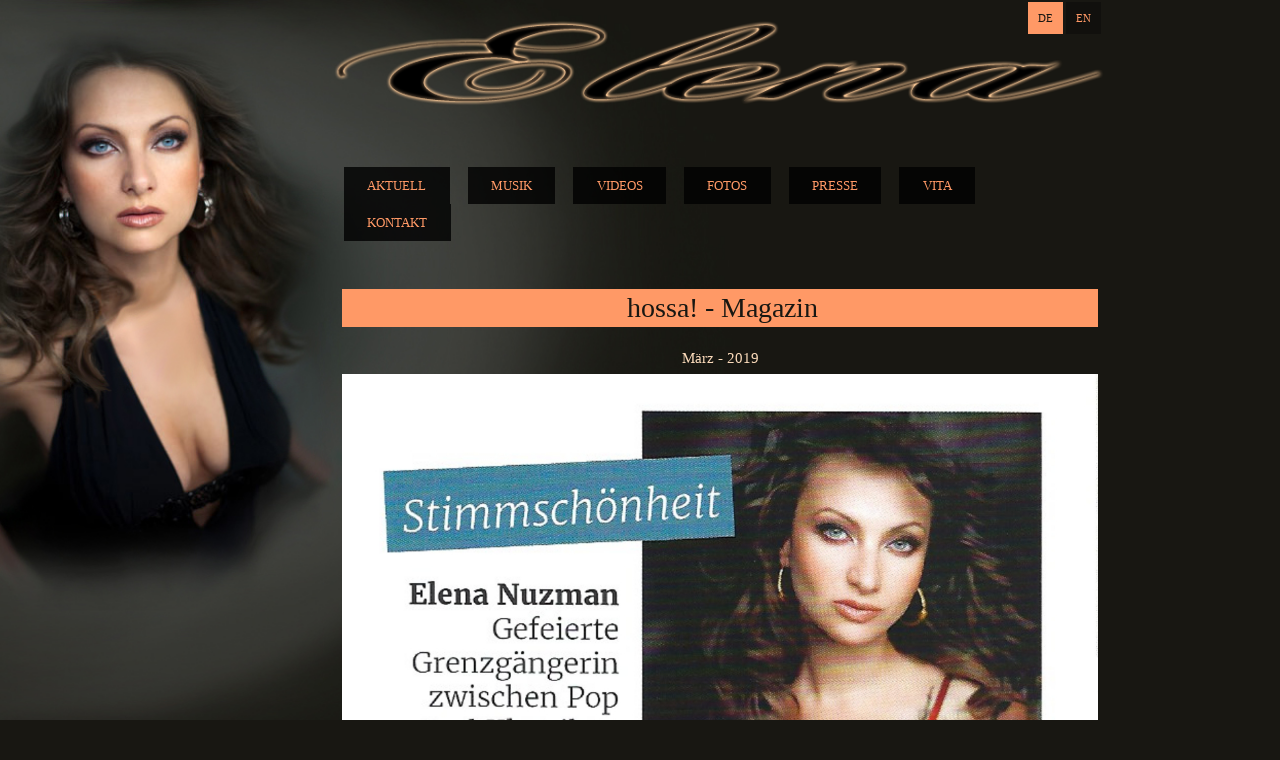

--- FILE ---
content_type: text/html; charset=utf-8
request_url: http://elena-nuzman.com/presse/hossa-magazin-03-2019
body_size: 119356
content:
<!DOCTYPE html>
<html lang="de" dir="ltr"

  xmlns:content="http://purl.org/rss/1.0/modules/content/"
  xmlns:dc="http://purl.org/dc/terms/"
  xmlns:foaf="http://xmlns.com/foaf/0.1/"
  xmlns:og="http://ogp.me/ns#"
  xmlns:rdfs="http://www.w3.org/2000/01/rdf-schema#"
  xmlns:sioc="http://rdfs.org/sioc/ns#"
  xmlns:sioct="http://rdfs.org/sioc/types#"
  xmlns:skos="http://www.w3.org/2004/02/skos/core#"
  xmlns:xsd="http://www.w3.org/2001/XMLSchema#">

<head>
  <meta http-equiv="Content-Type" content="text/html; charset=utf-8" />
<meta name="Generator" content="Drupal 7 (http://drupal.org)" />
<link rel="canonical" href="/presse/hossa-magazin-03-2019" />
<link rel="shortlink" href="/node/211" />
<link rel="shortcut icon" href="http://elena-nuzman.com/sites/default/files/favicon.ico" type="image/vnd.microsoft.icon" />
    <meta http-equiv="X-UA-Compatible" content="IE=edge,chrome=1">
    <meta name="MobileOptimized" content="width" />
    <meta name="HandheldFriendly" content="true" />
    <meta name="viewport" content="width=device-width, initial-scale=1.0" />
    <meta http-equiv="cleartype" content="on" />
  <title>hossa! - Magazin | ELENA NUZMAN</title>
  <style type="text/css" media="all">
@import url("http://elena-nuzman.com/modules/system/system.base.css?syicxn");
@import url("http://elena-nuzman.com/modules/system/system.menus.css?syicxn");
@import url("http://elena-nuzman.com/modules/system/system.messages.css?syicxn");
@import url("http://elena-nuzman.com/modules/system/system.theme.css?syicxn");
</style>
<style type="text/css" media="all">
@import url("http://elena-nuzman.com/modules/aggregator/aggregator.css?syicxn");
@import url("http://elena-nuzman.com/modules/comment/comment.css?syicxn");
@import url("http://elena-nuzman.com/modules/field/theme/field.css?syicxn");
@import url("http://elena-nuzman.com/sites/all/modules/fitvids/fitvids.css?syicxn");
@import url("http://elena-nuzman.com/modules/node/node.css?syicxn");
@import url("http://elena-nuzman.com/modules/search/search.css?syicxn");
@import url("http://elena-nuzman.com/modules/user/user.css?syicxn");
@import url("http://elena-nuzman.com/sites/all/modules/youtube/css/youtube.css?syicxn");
@import url("http://elena-nuzman.com/sites/all/modules/views/css/views.css?syicxn");
@import url("http://elena-nuzman.com/sites/all/modules/back_to_top/css/back_to_top.css?syicxn");
</style>
<style type="text/css" media="all">
@import url("http://elena-nuzman.com/sites/all/modules/ctools/css/ctools.css?syicxn");
@import url("http://elena-nuzman.com/modules/locale/locale.css?syicxn");
</style>
<style type="text/css" media="all">
@import url("http://elena-nuzman.com/sites/all/themes/elena_responsive/css/layout.css?syicxn");
@import url("http://elena-nuzman.com/sites/all/themes/elena_responsive/css/style.css?syicxn");
@import url("http://elena-nuzman.com/sites/all/themes/elena_responsive/css/colors.css?syicxn");
@import url("http://elena-nuzman.com/sites/all/themes/elena_responsive/css/custom.css?syicxn");
</style>
<style type="text/css" media="print">
@import url("http://elena-nuzman.com/sites/all/themes/elena_responsive/css/print.css?syicxn");
</style>
  <script type="text/javascript" src="http://elena-nuzman.com/misc/jquery.js?v=1.4.4"></script>
<script type="text/javascript" src="http://elena-nuzman.com/misc/jquery-extend-3.4.0.js?v=1.4.4"></script>
<script type="text/javascript" src="http://elena-nuzman.com/misc/jquery-html-prefilter-3.5.0-backport.js?v=1.4.4"></script>
<script type="text/javascript" src="http://elena-nuzman.com/misc/jquery.once.js?v=1.2"></script>
<script type="text/javascript" src="http://elena-nuzman.com/misc/drupal.js?syicxn"></script>
<script type="text/javascript" src="http://elena-nuzman.com/sites/all/libraries/fitvids/jquery.fitvids.js?syicxn"></script>
<script type="text/javascript" src="http://elena-nuzman.com/misc/ui/jquery.effects.core.min.js?v=1.8.7"></script>
<script type="text/javascript" src="http://elena-nuzman.com/sites/all/modules/fitvids/fitvids.js?syicxn"></script>
<script type="text/javascript" src="http://elena-nuzman.com/sites/all/modules/back_to_top/js/back_to_top.js?syicxn"></script>
<script type="text/javascript" src="http://elena-nuzman.com/sites/default/files/languages/de_zpvchV7sdZ1HprwZedZXRh2r523oyVx8hVu_ZBmqTIo.js?syicxn"></script>
<script type="text/javascript" src="http://elena-nuzman.com/sites/all/themes/elena_responsive/js/collapsible-menu.js?syicxn"></script>
<script type="text/javascript">
<!--//--><![CDATA[//><!--
jQuery.extend(Drupal.settings, {"basePath":"\/","pathPrefix":"","setHasJsCookie":0,"ajaxPageState":{"theme":"elena_responsive","theme_token":"dgEjY3pxLIlke3xMKrsb5tybIq4xmtjs6KGEHV2Qr78","js":{"misc\/jquery.js":1,"misc\/jquery-extend-3.4.0.js":1,"misc\/jquery-html-prefilter-3.5.0-backport.js":1,"misc\/jquery.once.js":1,"misc\/drupal.js":1,"sites\/all\/libraries\/fitvids\/jquery.fitvids.js":1,"misc\/ui\/jquery.effects.core.min.js":1,"sites\/all\/modules\/fitvids\/fitvids.js":1,"sites\/all\/modules\/back_to_top\/js\/back_to_top.js":1,"public:\/\/languages\/de_zpvchV7sdZ1HprwZedZXRh2r523oyVx8hVu_ZBmqTIo.js":1,"sites\/all\/themes\/elena_responsive\/js\/collapsible-menu.js":1},"css":{"modules\/system\/system.base.css":1,"modules\/system\/system.menus.css":1,"modules\/system\/system.messages.css":1,"modules\/system\/system.theme.css":1,"modules\/aggregator\/aggregator.css":1,"modules\/comment\/comment.css":1,"modules\/field\/theme\/field.css":1,"sites\/all\/modules\/fitvids\/fitvids.css":1,"modules\/node\/node.css":1,"modules\/search\/search.css":1,"modules\/user\/user.css":1,"sites\/all\/modules\/youtube\/css\/youtube.css":1,"sites\/all\/modules\/views\/css\/views.css":1,"sites\/all\/modules\/back_to_top\/css\/back_to_top.css":1,"sites\/all\/modules\/ctools\/css\/ctools.css":1,"modules\/locale\/locale.css":1,"sites\/all\/themes\/elena_responsive\/css\/layout.css":1,"sites\/all\/themes\/elena_responsive\/css\/style.css":1,"sites\/all\/themes\/elena_responsive\/css\/colors.css":1,"sites\/all\/themes\/elena_responsive\/css\/custom.css":1,"sites\/all\/themes\/elena_responsive\/css\/print.css":1}},"back_to_top":{"back_to_top_button_trigger":"50","back_to_top_button_text":"Back to top","#attached":{"library":[["system","ui"]]}},"fitvids":{"custom_domains":[],"selectors":["body"],"simplifymarkup":true}});
//--><!]]>
</script>
  <!--[if (gte IE 6)&(lte IE 8)]>
    <script src="/sites/all/themes/elena_responsive/js/selectivizr-min.js"></script>
  <![endif]-->
  <!--[if lt IE 9]>
    <script src="/sites/all/themes/elena_responsive/js/html5-respond.js"></script>
  <![endif]-->
</head>
<body class="html not-front not-logged-in no-sidebars page-node page-node- page-node-211 node-type-press i18n-de" >
  <div id="skip-link">
    <a href="#main-content" class="element-invisible element-focusable">Direkt zum Inhalt</a>
  </div>
    <div id="page-wrapper"><div id="page">

  <header id="header" role="banner" class="without-secondary-menu"><div class="section clearfix">
        
    
          <a href="/" title="Startseite" rel="home" id="logo">
        <img src="http://elena-nuzman.com/sites/default/files/logo_0.png" alt="Startseite" />
      </a>
    
          <div id="name-and-slogan" class="element-invisible">

                              <div id="site-name" class="element-invisible">
              <strong>
                <a href="/" title="Startseite" rel="home"><span>ELENA NUZMAN</span></a>
              </strong>
            </div>
                  
        
      </div> <!-- /#name-and-slogan -->
    
      <div class="region region-header">
    <div id="block-locale-language" class="block block-locale">

    
  <div class="content">
    <ul class="language-switcher-locale-url"><li class="de first active"><a href="/presse/hossa-magazin-03-2019" class="language-link active" xml:lang="de" title="hossa! - Magazin">DE</a></li>
<li class="en last"><a href="/en/press/hossa-magazin-03-2019" class="language-link" xml:lang="en" title="hossa! - Magazin">EN</a></li>
</ul>  </div>
</div>
  </div>

          <nav id="main-menu" role="navigation" class="navigation">
        <h2 class="element-invisible">Hauptmenü</h2><ul id="main-menu-links" class="links clearfix"><li class="menu-218 first"><a href="/" title="">AKTUELL</a></li>
<li class="menu-615"><a href="/musik">MUSIK</a></li>
<li class="menu-616"><a href="/videos-de">VIDEOS</a></li>
<li class="menu-978"><a href="/fotos">FOTOS</a></li>
<li class="menu-614"><a href="/presse">PRESSE</a></li>
<li class="menu-618"><a href="/vita">VITA</a></li>
<li class="menu-619 last"><a href="/contact" title="">KONTAKT</a></li>
</ul>      </nav> <!-- /#main-menu -->
      </div></header> <!-- /.section, /#header -->

  
  
  <div id="main-wrapper" class="clearfix"><div id="main" role="main" class="clearfix">

    <h2 class="element-invisible">Sie sind hier</h2><div class="breadcrumb"><a href="/">Startseite</a></div>
    <div id="content" class="column"><div class="section">
      <div id="highlighted">  <div class="region region-highlighted">
    <div id="block-block-1" class="block block-block">

    
  <div class="content">
    <p><img src="http://www.elena-nuzman.com/sites/default/files/logo_0.png" width="" height="" alt="Elena Nuzman Logo" /></p>
  </div>
</div>
  </div>
</div>      <a id="main-content"></a>
                    <h1 class="title" id="page-title">
          hossa! - Magazin        </h1>
                          <div class="tabs">
                  </div>
                          <div class="region region-content">
    <div id="block-system-main" class="block block-system">

    
  <div class="content">
    <article id="node-211" class="node node-press node-full clearfix" about="/presse/hossa-magazin-03-2019" typeof="sioc:Item foaf:Document" role="article">

      <span property="dc:title" content="hossa! - Magazin" class="rdf-meta element-hidden"></span>
  
  <div class="content clearfix">
    <div class="field field-name-field-press-beschreibung field-type-text field-label-hidden"><div class="field-items"><div class="field-item even">März - 2019</div></div></div><div class="field field-name-field-bild field-type-image field-label-hidden"><div class="field-items"><div class="field-item even"><img typeof="foaf:Image" src="http://elena-nuzman.com/sites/default/files/sevenus-de_2019_03.jpg" width="1104" height="744" alt="Elena Nuzman - hossa! - Magazin - März 2019" title="Elena Nuzman - hossa! - Magazin - März 2019" /></div></div></div>  </div>

  
  
</article>
  </div>
</div>
<div id="block-views-press-block" class="block block-views">

    
  <div class="content">
    <div class="view view-press view-id-press view-display-id-block view-dom-id-f33734f01cebe3387ab483f3faa873b2">
        
  
  
      <div class="view-content">
        <div class="views-row views-row-1 views-row-odd views-row-first">
    <article id="node-393" class="node node-press node-teaser clearfix" about="/presse/celebritylosangeles-com-12-2025" typeof="sioc:Item foaf:Document" role="article">

        <h2>
      <a href="/presse/celebritylosangeles-com-12-2025">celebritylosangeles.com</a>
    </h2>
    <span property="dc:title" content="celebritylosangeles.com" class="rdf-meta element-hidden"></span>
  
  <div class="content clearfix">
    <div class="field field-name-field-press-beschreibung field-type-text field-label-hidden"><div class="field-items"><div class="field-item even">Dezember - 2025</div></div></div><div class="field field-name-field-presse-thumbnail field-type-image field-label-hidden"><div class="field-items"><div class="field-item even"><a href="/presse/celebritylosangeles-com-12-2025"><img typeof="foaf:Image" src="http://elena-nuzman.com/sites/default/files/styles/press_thumbnail/public/Celebritylosangeles-com_Dezember%202025_Thumb.jpg?itok=GgB31vlQ" width="200" height="200" alt="Elena Nuzman - celebritylosangeles.com - Dezember 2025" title="Elena Nuzman - celebritylosangeles.com - Dezember 2025" /></a></div></div></div>  </div>

  
  
</article>
  </div>
  <div class="views-row views-row-2 views-row-even">
    <article id="node-391" class="node node-press node-teaser clearfix" about="/presse/musix-de-05-2025" typeof="sioc:Item foaf:Document" role="article">

        <h2>
      <a href="/presse/musix-de-05-2025">musix.de</a>
    </h2>
    <span property="dc:title" content="musix.de" class="rdf-meta element-hidden"></span>
  
  <div class="content clearfix">
    <div class="field field-name-field-press-beschreibung field-type-text field-label-hidden"><div class="field-items"><div class="field-item even">Mai - 2025</div></div></div><div class="field field-name-field-presse-thumbnail field-type-image field-label-hidden"><div class="field-items"><div class="field-item even"><a href="/presse/musix-de-05-2025"><img typeof="foaf:Image" src="http://elena-nuzman.com/sites/default/files/styles/press_thumbnail/public/Musix-de_Mai%202025_Thumb.jpg?itok=ENBmi73e" width="200" height="200" alt="Elena Nuzman - musix.de - Mai 2025" title="Elena Nuzman - musix.de - Mai 2025" /></a></div></div></div>  </div>

  
  
</article>
  </div>
  <div class="views-row views-row-3 views-row-odd">
    <article id="node-379" class="node node-press node-teaser clearfix" about="/presse/musix-de-04-2025" typeof="sioc:Item foaf:Document" role="article">

        <h2>
      <a href="/presse/musix-de-04-2025">musix.de</a>
    </h2>
    <span property="dc:title" content="musix.de" class="rdf-meta element-hidden"></span>
  
  <div class="content clearfix">
    <div class="field field-name-field-press-beschreibung field-type-text field-label-hidden"><div class="field-items"><div class="field-item even">April - 2025</div></div></div><div class="field field-name-field-presse-thumbnail field-type-image field-label-hidden"><div class="field-items"><div class="field-item even"><a href="/presse/musix-de-04-2025"><img typeof="foaf:Image" src="http://elena-nuzman.com/sites/default/files/styles/press_thumbnail/public/Musix-de_April%202025_Thumb.jpg?itok=RtnHNN-z" width="200" height="200" alt="Elena Nuzman - musix.de - April 2025" title="Elena Nuzman - musix.de - April 2025" /></a></div></div></div>  </div>

  
  
</article>
  </div>
  <div class="views-row views-row-4 views-row-even">
    <article id="node-370" class="node node-press node-teaser clearfix" about="/presse/deutsch-russischer-kurier-01-12-2023" typeof="sioc:Item foaf:Document" role="article">

        <h2>
      <a href="/presse/deutsch-russischer-kurier-01-12-2023">Deutsch-Russischer Kurier</a>
    </h2>
    <span property="dc:title" content="Deutsch-Russischer Kurier" class="rdf-meta element-hidden"></span>
  
  <div class="content clearfix">
    <div class="field field-name-field-press-beschreibung field-type-text field-label-hidden"><div class="field-items"><div class="field-item even">Dezember - 2023</div></div></div><div class="field field-name-field-presse-thumbnail field-type-image field-label-hidden"><div class="field-items"><div class="field-item even"><a href="/presse/deutsch-russischer-kurier-01-12-2023"><img typeof="foaf:Image" src="http://elena-nuzman.com/sites/default/files/styles/press_thumbnail/public/Deutsch-Russischer%20Kurier_Dezember%202023_Thumb.jpg?itok=9oxUXrTB" width="200" height="200" alt="Elena Nuzman - Deutsch-Russischer Kurier - Dezember 2023" title="Elena Nuzman - Deutsch-Russischer Kurier - Dezember 2023" /></a></div></div></div>  </div>

  
  
</article>
  </div>
  <div class="views-row views-row-5 views-row-odd">
    <article id="node-366" class="node node-press node-teaser clearfix" about="/presse/smago-de-19-05-2023" typeof="sioc:Item foaf:Document" role="article">

        <h2>
      <a href="/presse/smago-de-19-05-2023">Smago.de</a>
    </h2>
    <span property="dc:title" content="Smago.de" class="rdf-meta element-hidden"></span>
  
  <div class="content clearfix">
    <div class="field field-name-field-press-beschreibung field-type-text field-label-hidden"><div class="field-items"><div class="field-item even">Mai - 2023</div></div></div><div class="field field-name-field-presse-thumbnail field-type-image field-label-hidden"><div class="field-items"><div class="field-item even"><a href="/presse/smago-de-19-05-2023"><img typeof="foaf:Image" src="http://elena-nuzman.com/sites/default/files/styles/press_thumbnail/public/Smago-de_Mai%202023_Thumb.jpg?itok=1eenqQNY" width="200" height="200" alt="Elena Nuzman - smago.de - Mai 2023" title="Elena Nuzman - smago.de - Mai 2023" /></a></div></div></div>  </div>

  
  
</article>
  </div>
  <div class="views-row views-row-6 views-row-even">
    <article id="node-360" class="node node-press node-teaser clearfix" about="/presse/smago-de-06-04-2023" typeof="sioc:Item foaf:Document" role="article">

        <h2>
      <a href="/presse/smago-de-06-04-2023">Smago.de</a>
    </h2>
    <span property="dc:title" content="Smago.de" class="rdf-meta element-hidden"></span>
  
  <div class="content clearfix">
    <div class="field field-name-field-press-beschreibung field-type-text field-label-hidden"><div class="field-items"><div class="field-item even">April - 2023</div></div></div><div class="field field-name-field-presse-thumbnail field-type-image field-label-hidden"><div class="field-items"><div class="field-item even"><a href="/presse/smago-de-06-04-2023"><img typeof="foaf:Image" src="http://elena-nuzman.com/sites/default/files/styles/press_thumbnail/public/Smago-de_April%202023_2_Thumb.jpg?itok=tGM5KHvJ" width="200" height="200" alt="Elena Nuzman - smago.de - April 2023" title="Elena Nuzman - smago.de - April 2023" /></a></div></div></div>  </div>

  
  
</article>
  </div>
  <div class="views-row views-row-7 views-row-odd">
    <article id="node-358" class="node node-press node-teaser clearfix" about="/presse/smago-de-02-04-2023" typeof="sioc:Item foaf:Document" role="article">

        <h2>
      <a href="/presse/smago-de-02-04-2023">Smago.de</a>
    </h2>
    <span property="dc:title" content="Smago.de" class="rdf-meta element-hidden"></span>
  
  <div class="content clearfix">
    <div class="field field-name-field-press-beschreibung field-type-text field-label-hidden"><div class="field-items"><div class="field-item even">April - 2023</div></div></div><div class="field field-name-field-presse-thumbnail field-type-image field-label-hidden"><div class="field-items"><div class="field-item even"><a href="/presse/smago-de-02-04-2023"><img typeof="foaf:Image" src="http://elena-nuzman.com/sites/default/files/styles/press_thumbnail/public/Smago-de_April%202023_Thumb.jpg?itok=NrhKiLd8" width="200" height="200" alt="Elena Nuzman - smago.de - April 2023" title="Elena Nuzman - smago.de - April 2023" /></a></div></div></div>  </div>

  
  
</article>
  </div>
  <div class="views-row views-row-8 views-row-even">
    <article id="node-352" class="node node-press node-teaser clearfix" about="/presse/musix-de-03-2023" typeof="sioc:Item foaf:Document" role="article">

        <h2>
      <a href="/presse/musix-de-03-2023">musix.de</a>
    </h2>
    <span property="dc:title" content="musix.de" class="rdf-meta element-hidden"></span>
  
  <div class="content clearfix">
    <div class="field field-name-field-press-beschreibung field-type-text field-label-hidden"><div class="field-items"><div class="field-item even">März - 2023</div></div></div><div class="field field-name-field-presse-thumbnail field-type-image field-label-hidden"><div class="field-items"><div class="field-item even"><a href="/presse/musix-de-03-2023"><img typeof="foaf:Image" src="http://elena-nuzman.com/sites/default/files/styles/press_thumbnail/public/Musix_M%C3%A4rz%202023_Thumb.jpg?itok=871CYNgu" width="200" height="200" alt="Elena Nuzman - musix.de - März 2023" title="Elena Nuzman - musix.de - März 2023" /></a></div></div></div>  </div>

  
  
</article>
  </div>
  <div class="views-row views-row-9 views-row-odd">
    <article id="node-350" class="node node-press node-teaser clearfix" about="/presse/smago-de-13-01-2023" typeof="sioc:Item foaf:Document" role="article">

        <h2>
      <a href="/presse/smago-de-13-01-2023">Smago.de</a>
    </h2>
    <span property="dc:title" content="Smago.de" class="rdf-meta element-hidden"></span>
  
  <div class="content clearfix">
    <div class="field field-name-field-press-beschreibung field-type-text field-label-hidden"><div class="field-items"><div class="field-item even">Januar - 2023</div></div></div><div class="field field-name-field-presse-thumbnail field-type-image field-label-hidden"><div class="field-items"><div class="field-item even"><a href="/presse/smago-de-13-01-2023"><img typeof="foaf:Image" src="http://elena-nuzman.com/sites/default/files/styles/press_thumbnail/public/Smago-de_Januar%202023_2_Thumb.jpg?itok=ILjEBTEH" width="200" height="200" alt="Elena Nuzman - Smago.de - Januar 2023" title="Elena Nuzman - Smago.de - Januar 2023" /></a></div></div></div>  </div>

  
  
</article>
  </div>
  <div class="views-row views-row-10 views-row-even">
    <article id="node-348" class="node node-press node-teaser clearfix" about="/presse/musix-de-12-01-2023" typeof="sioc:Item foaf:Document" role="article">

        <h2>
      <a href="/presse/musix-de-12-01-2023">musix.de</a>
    </h2>
    <span property="dc:title" content="musix.de" class="rdf-meta element-hidden"></span>
  
  <div class="content clearfix">
    <div class="field field-name-field-press-beschreibung field-type-text field-label-hidden"><div class="field-items"><div class="field-item even">Januar - 2023</div></div></div><div class="field field-name-field-presse-thumbnail field-type-image field-label-hidden"><div class="field-items"><div class="field-item even"><a href="/presse/musix-de-12-01-2023"><img typeof="foaf:Image" src="http://elena-nuzman.com/sites/default/files/styles/press_thumbnail/public/Musix-de_Januar%202023_Thumb.jpg?itok=QBucDNaR" width="200" height="200" alt="Elena Nuzman - Musix.de - Januar 2023" title="Elena Nuzman - Musix.de - Januar 2023" /></a></div></div></div>  </div>

  
  
</article>
  </div>
  <div class="views-row views-row-11 views-row-odd">
    <article id="node-346" class="node node-press node-teaser clearfix" about="/presse/smago-de-06-01-2023" typeof="sioc:Item foaf:Document" role="article">

        <h2>
      <a href="/presse/smago-de-06-01-2023">Smago.de</a>
    </h2>
    <span property="dc:title" content="Smago.de" class="rdf-meta element-hidden"></span>
  
  <div class="content clearfix">
    <div class="field field-name-field-press-beschreibung field-type-text field-label-hidden"><div class="field-items"><div class="field-item even">Januar - 2023</div></div></div><div class="field field-name-field-presse-thumbnail field-type-image field-label-hidden"><div class="field-items"><div class="field-item even"><a href="/presse/smago-de-06-01-2023"><img typeof="foaf:Image" src="http://elena-nuzman.com/sites/default/files/styles/press_thumbnail/public/Smago-de_Januar%202023_Thumb.jpg?itok=Oiq1HuYv" width="200" height="200" alt="Elena Nuzman - Smago.de - Januar 2023" title="Elena Nuzman - Smago.de - Januar 2023" /></a></div></div></div>  </div>

  
  
</article>
  </div>
  <div class="views-row views-row-12 views-row-even">
    <article id="node-344" class="node node-press node-teaser clearfix" about="/presse/musix-05-01-2023" typeof="sioc:Item foaf:Document" role="article">

        <h2>
      <a href="/presse/musix-05-01-2023">Musix</a>
    </h2>
    <span property="dc:title" content="Musix" class="rdf-meta element-hidden"></span>
  
  <div class="content clearfix">
    <div class="field field-name-field-press-beschreibung field-type-text field-label-hidden"><div class="field-items"><div class="field-item even">Januar - 2023</div></div></div><div class="field field-name-field-presse-thumbnail field-type-image field-label-hidden"><div class="field-items"><div class="field-item even"><a href="/presse/musix-05-01-2023"><img typeof="foaf:Image" src="http://elena-nuzman.com/sites/default/files/styles/press_thumbnail/public/Musix_Januar%202023_Thumb.jpg?itok=jTyGNhqa" width="200" height="200" alt="Elena Nuzman - Musix - Januar 2023" title="Elena Nuzman - Musix - Januar 2023" /></a></div></div></div>  </div>

  
  
</article>
  </div>
  <div class="views-row views-row-13 views-row-odd">
    <article id="node-342" class="node node-press node-teaser clearfix" about="/presse/raetsel-mit-pfiff-04-01-2023" typeof="sioc:Item foaf:Document" role="article">

        <h2>
      <a href="/presse/raetsel-mit-pfiff-04-01-2023">Rätsel mit Pfiff</a>
    </h2>
    <span property="dc:title" content="Rätsel mit Pfiff" class="rdf-meta element-hidden"></span>
  
  <div class="content clearfix">
    <div class="field field-name-field-press-beschreibung field-type-text field-label-hidden"><div class="field-items"><div class="field-item even">Januar - 2023</div></div></div><div class="field field-name-field-presse-thumbnail field-type-image field-label-hidden"><div class="field-items"><div class="field-item even"><a href="/presse/raetsel-mit-pfiff-04-01-2023"><img typeof="foaf:Image" src="http://elena-nuzman.com/sites/default/files/styles/press_thumbnail/public/Raetsel%20mit%20Pfiff_Januar%202023_Thumb.jpg?itok=s8gQV426" width="200" height="200" alt="Elena Nuzman - Rätsel mit Pfiff - Januar 2023" title="Elena Nuzman - Rätsel mit Pfiff - Januar 2023" /></a></div></div></div>  </div>

  
  
</article>
  </div>
  <div class="views-row views-row-14 views-row-even">
    <article id="node-334" class="node node-press node-teaser clearfix" about="/presse/news-dg-de-04-09-2022" typeof="sioc:Item foaf:Document" role="article">

        <h2>
      <a href="/presse/news-dg-de-04-09-2022">News DG.de</a>
    </h2>
    <span property="dc:title" content="News DG.de" class="rdf-meta element-hidden"></span>
  
  <div class="content clearfix">
    <div class="field field-name-field-press-beschreibung field-type-text field-label-hidden"><div class="field-items"><div class="field-item even">September - 2022</div></div></div><div class="field field-name-field-presse-thumbnail field-type-image field-label-hidden"><div class="field-items"><div class="field-item even"><a href="/presse/news-dg-de-04-09-2022"><img typeof="foaf:Image" src="http://elena-nuzman.com/sites/default/files/styles/press_thumbnail/public/News%20DG%20-%20September%202022_Thumb.jpg?itok=x3DpzvZb" width="200" height="200" alt="Elena Nuzman - news-dg.de - September 2022" title="Elena Nuzman - news-dg.de - September 2022" /></a></div></div></div>  </div>

  
  
</article>
  </div>
  <div class="views-row views-row-15 views-row-odd">
    <article id="node-330" class="node node-press node-teaser clearfix" about="/presse/yeah-magazin-09-2022" typeof="sioc:Item foaf:Document" role="article">

        <h2>
      <a href="/presse/yeah-magazin-09-2022">yeah! - Magazin</a>
    </h2>
    <span property="dc:title" content="yeah! - Magazin" class="rdf-meta element-hidden"></span>
  
  <div class="content clearfix">
    <div class="field field-name-field-press-beschreibung field-type-text field-label-hidden"><div class="field-items"><div class="field-item even">September - 2022</div></div></div><div class="field field-name-field-presse-thumbnail field-type-image field-label-hidden"><div class="field-items"><div class="field-item even"><a href="/presse/yeah-magazin-09-2022"><img typeof="foaf:Image" src="http://elena-nuzman.com/sites/default/files/styles/press_thumbnail/public/yeah_September%202022_Thumb.jpg?itok=638NZrSy" width="200" height="200" alt="Elena Nuzman - yeah! - Magazin - September 2022" title="Elena Nuzman - yeah! - Magazin - September 2022" /></a></div></div></div>  </div>

  
  
</article>
  </div>
  <div class="views-row views-row-16 views-row-even">
    <article id="node-326" class="node node-press node-teaser clearfix" about="/presse/smago-de-25-04-2022" typeof="sioc:Item foaf:Document" role="article">

        <h2>
      <a href="/presse/smago-de-25-04-2022">Smago.de</a>
    </h2>
    <span property="dc:title" content="Smago.de" class="rdf-meta element-hidden"></span>
  
  <div class="content clearfix">
    <div class="field field-name-field-press-beschreibung field-type-text field-label-hidden"><div class="field-items"><div class="field-item even">April - 2022</div></div></div><div class="field field-name-field-presse-thumbnail field-type-image field-label-hidden"><div class="field-items"><div class="field-item even"><a href="/presse/smago-de-25-04-2022"><img typeof="foaf:Image" src="http://elena-nuzman.com/sites/default/files/styles/press_thumbnail/public/Smago-de_April%202022_Thumb.jpg?itok=jNlgXW4Z" width="200" height="200" alt="Elena Nuzman - smago.de - April 2022" title="Elena Nuzman - smago.de - April 2022" /></a></div></div></div>  </div>

  
  
</article>
  </div>
  <div class="views-row views-row-17 views-row-odd">
    <article id="node-328" class="node node-press node-teaser clearfix" about="/presse/smago-de-22-04-2022" typeof="sioc:Item foaf:Document" role="article">

        <h2>
      <a href="/presse/smago-de-22-04-2022">Smago.de</a>
    </h2>
    <span property="dc:title" content="Smago.de" class="rdf-meta element-hidden"></span>
  
  <div class="content clearfix">
    <div class="field field-name-field-press-beschreibung field-type-text field-label-hidden"><div class="field-items"><div class="field-item even">April - 2022</div></div></div><div class="field field-name-field-presse-thumbnail field-type-image field-label-hidden"><div class="field-items"><div class="field-item even"><a href="/presse/smago-de-22-04-2022"><img typeof="foaf:Image" src="http://elena-nuzman.com/sites/default/files/styles/press_thumbnail/public/Smago-de_April%202022_Thumb_0.jpg?itok=8Bn3gtVv" width="200" height="200" alt="Elena Nuzman - smago.de - April 2022" title="Elena Nuzman - smago.de - April 2022" /></a></div></div></div>  </div>

  
  
</article>
  </div>
  <div class="views-row views-row-18 views-row-even">
    <article id="node-324" class="node node-press node-teaser clearfix" about="/presse/musix-de-15-04-2022" typeof="sioc:Item foaf:Document" role="article">

        <h2>
      <a href="/presse/musix-de-15-04-2022">musix.de</a>
    </h2>
    <span property="dc:title" content="musix.de" class="rdf-meta element-hidden"></span>
  
  <div class="content clearfix">
    <div class="field field-name-field-press-beschreibung field-type-text field-label-hidden"><div class="field-items"><div class="field-item even">April - 2022</div></div></div><div class="field field-name-field-presse-thumbnail field-type-image field-label-hidden"><div class="field-items"><div class="field-item even"><a href="/presse/musix-de-15-04-2022"><img typeof="foaf:Image" src="http://elena-nuzman.com/sites/default/files/styles/press_thumbnail/public/Musix%20-%20April%202022_Thumb.jpg?itok=5XA3j6L7" width="200" height="200" alt="Elena Nuzman - musix.de - April 2022" title="Elena Nuzman - musix.de - April 2022" /></a></div></div></div>  </div>

  
  
</article>
  </div>
  <div class="views-row views-row-19 views-row-odd">
    <article id="node-316" class="node node-press node-teaser clearfix" about="/presse/musix-de-01-2022" typeof="sioc:Item foaf:Document" role="article">

        <h2>
      <a href="/presse/musix-de-01-2022">musix.de</a>
    </h2>
    <span property="dc:title" content="musix.de" class="rdf-meta element-hidden"></span>
  
  <div class="content clearfix">
    <div class="field field-name-field-press-beschreibung field-type-text field-label-hidden"><div class="field-items"><div class="field-item even">Januar - 2022</div></div></div><div class="field field-name-field-presse-thumbnail field-type-image field-label-hidden"><div class="field-items"><div class="field-item even"><a href="/presse/musix-de-01-2022"><img typeof="foaf:Image" src="http://elena-nuzman.com/sites/default/files/styles/press_thumbnail/public/Musix%20-%20Januar%202022_Thumb.jpg?itok=Rihn-oYw" width="200" height="200" alt="Elena Nuzman - musix.de - Januar 2022" title="Elena Nuzman - musix.de - Januar 2022" /></a></div></div></div>  </div>

  
  
</article>
  </div>
  <div class="views-row views-row-20 views-row-even">
    <article id="node-318" class="node node-press node-teaser clearfix" about="/presse/hossa-magazin-01-2022" typeof="sioc:Item foaf:Document" role="article">

        <h2>
      <a href="/presse/hossa-magazin-01-2022">hossa! - Magazin</a>
    </h2>
    <span property="dc:title" content="hossa! - Magazin" class="rdf-meta element-hidden"></span>
  
  <div class="content clearfix">
    <div class="field field-name-field-press-beschreibung field-type-text field-label-hidden"><div class="field-items"><div class="field-item even">Januar - 2022</div></div></div><div class="field field-name-field-presse-thumbnail field-type-image field-label-hidden"><div class="field-items"><div class="field-item even"><a href="/presse/hossa-magazin-01-2022"><img typeof="foaf:Image" src="http://elena-nuzman.com/sites/default/files/styles/press_thumbnail/public/Hossa-de_Januar%202022_Thumb.jpg?itok=oVUTf3dO" width="200" height="200" alt="Elena Nuzman - hossa! - Magazin - Januar 2022" title="Elena Nuzman - hossa! - Magazin - Januar 2022" /></a></div></div></div>  </div>

  
  
</article>
  </div>
  <div class="views-row views-row-21 views-row-odd">
    <article id="node-314" class="node node-press node-teaser clearfix" about="/presse/amazon-charts-2021" typeof="sioc:Item foaf:Document" role="article">

        <h2>
      <a href="/presse/amazon-charts-2021">Amazon Charts</a>
    </h2>
    <span property="dc:title" content="Amazon Charts" class="rdf-meta element-hidden"></span>
  
  <div class="content clearfix">
    <div class="field field-name-field-press-beschreibung field-type-text field-label-hidden"><div class="field-items"><div class="field-item even">Januar - 2022</div></div></div><div class="field field-name-field-presse-thumbnail field-type-image field-label-hidden"><div class="field-items"><div class="field-item even"><a href="/presse/amazon-charts-2021"><img typeof="foaf:Image" src="http://elena-nuzman.com/sites/default/files/styles/press_thumbnail/public/Amazon%20Charts%202021_Thumb.jpg?itok=9PAWl-nu" width="200" height="200" alt="Elena Nuzman - Amazon Charts - Januar 2022" title="Elena Nuzman - Amazon Charts - Januar 2022" /></a></div></div></div>  </div>

  
  
</article>
  </div>
  <div class="views-row views-row-22 views-row-even">
    <article id="node-312" class="node node-press node-teaser clearfix" about="/presse/musix-de-24-12-2021" typeof="sioc:Item foaf:Document" role="article">

        <h2>
      <a href="/presse/musix-de-24-12-2021">musix.de</a>
    </h2>
    <span property="dc:title" content="musix.de" class="rdf-meta element-hidden"></span>
  
  <div class="content clearfix">
    <div class="field field-name-field-press-beschreibung field-type-text field-label-hidden"><div class="field-items"><div class="field-item even">Dezember - 2021</div></div></div><div class="field field-name-field-presse-thumbnail field-type-image field-label-hidden"><div class="field-items"><div class="field-item even"><a href="/presse/musix-de-24-12-2021"><img typeof="foaf:Image" src="http://elena-nuzman.com/sites/default/files/styles/press_thumbnail/public/Musix-de_Dezember%202021_Thumb.jpg?itok=uRfQwInp" width="200" height="200" alt="Elena Nuzman - musix.de - Dezember 2021" title="Elena Nuzman - musix.de - Dezember 2021" /></a></div></div></div>  </div>

  
  
</article>
  </div>
  <div class="views-row views-row-23 views-row-odd">
    <article id="node-308" class="node node-press node-teaser clearfix" about="/presse/smago-de-17-12-2021" typeof="sioc:Item foaf:Document" role="article">

        <h2>
      <a href="/presse/smago-de-17-12-2021">Smago.de</a>
    </h2>
    <span property="dc:title" content="Smago.de" class="rdf-meta element-hidden"></span>
  
  <div class="content clearfix">
    <div class="field field-name-field-press-beschreibung field-type-text field-label-hidden"><div class="field-items"><div class="field-item even">Dezember - 2021</div></div></div><div class="field field-name-field-presse-thumbnail field-type-image field-label-hidden"><div class="field-items"><div class="field-item even"><a href="/presse/smago-de-17-12-2021"><img typeof="foaf:Image" src="http://elena-nuzman.com/sites/default/files/styles/press_thumbnail/public/Smago-de_Dezember%202021_2_Thumb.jpg?itok=v1R11n6B" width="200" height="200" alt="Elena Nuzman - smago.de - Dezember 2021" title="Elena Nuzman - smago.de - Dezember 2021" /></a></div></div></div>  </div>

  
  
</article>
  </div>
  <div class="views-row views-row-24 views-row-even">
    <article id="node-310" class="node node-press node-teaser clearfix" about="/presse/schmusa-de-18-12-2021" typeof="sioc:Item foaf:Document" role="article">

        <h2>
      <a href="/presse/schmusa-de-18-12-2021">Schmusa.de</a>
    </h2>
    <span property="dc:title" content="Schmusa.de" class="rdf-meta element-hidden"></span>
  
  <div class="content clearfix">
    <div class="field field-name-field-press-beschreibung field-type-text field-label-hidden"><div class="field-items"><div class="field-item even">Dezember - 2021</div></div></div><div class="field field-name-field-presse-thumbnail field-type-image field-label-hidden"><div class="field-items"><div class="field-item even"><a href="/presse/schmusa-de-18-12-2021"><img typeof="foaf:Image" src="http://elena-nuzman.com/sites/default/files/styles/press_thumbnail/public/Schmusa-de_Dezember%202021_Thumb.jpg?itok=kuEEa1Wr" width="200" height="200" alt="Elena Nuzman - schmusa.de - Dezember 2021" title="Elena Nuzman - schmusa.de - Dezember 2021" /></a></div></div></div>  </div>

  
  
</article>
  </div>
  <div class="views-row views-row-25 views-row-odd">
    <article id="node-306" class="node node-press node-teaser clearfix" about="/presse/smago-de-16-12-2021" typeof="sioc:Item foaf:Document" role="article">

        <h2>
      <a href="/presse/smago-de-16-12-2021">Smago.de</a>
    </h2>
    <span property="dc:title" content="Smago.de" class="rdf-meta element-hidden"></span>
  
  <div class="content clearfix">
    <div class="field field-name-field-press-beschreibung field-type-text field-label-hidden"><div class="field-items"><div class="field-item even">Dezember - 2021</div></div></div><div class="field field-name-field-presse-thumbnail field-type-image field-label-hidden"><div class="field-items"><div class="field-item even"><a href="/presse/smago-de-16-12-2021"><img typeof="foaf:Image" src="http://elena-nuzman.com/sites/default/files/styles/press_thumbnail/public/Smago-de_Dezember%202021_1_Thumb.jpg?itok=9848e7el" width="200" height="200" alt="Elena Nuzman - smago.de - Dezember 2021" title="Elena Nuzman - smago.de - Dezember 2021" /></a></div></div></div>  </div>

  
  
</article>
  </div>
  <div class="views-row views-row-26 views-row-even">
    <article id="node-294" class="node node-press node-teaser clearfix" about="/presse/hossa-magazin-de-19-09-2021" typeof="sioc:Item foaf:Document" role="article">

        <h2>
      <a href="/presse/hossa-magazin-de-19-09-2021">hossa-magazin.de</a>
    </h2>
    <span property="dc:title" content="hossa-magazin.de" class="rdf-meta element-hidden"></span>
  
  <div class="content clearfix">
    <div class="field field-name-field-press-beschreibung field-type-text field-label-hidden"><div class="field-items"><div class="field-item even">September - 2021</div></div></div><div class="field field-name-field-presse-thumbnail field-type-image field-label-hidden"><div class="field-items"><div class="field-item even"><a href="/presse/hossa-magazin-de-19-09-2021"><img typeof="foaf:Image" src="http://elena-nuzman.com/sites/default/files/styles/press_thumbnail/public/Hossa-de_September%202021_Thumb.jpg?itok=1kL-xBHW" width="200" height="200" alt="Elena Nuzman - hossa-magazin.de - September 2021" title="Elena Nuzman - hossa-magazin.de - September 2021" /></a></div></div></div>  </div>

  
  
</article>
  </div>
  <div class="views-row views-row-27 views-row-odd">
    <article id="node-290" class="node node-press node-teaser clearfix" about="/presse/smago-de-02-09-2021-1" typeof="sioc:Item foaf:Document" role="article">

        <h2>
      <a href="/presse/smago-de-02-09-2021-1">Smago.de</a>
    </h2>
    <span property="dc:title" content="Smago.de" class="rdf-meta element-hidden"></span>
  
  <div class="content clearfix">
    <div class="field field-name-field-press-beschreibung field-type-text field-label-hidden"><div class="field-items"><div class="field-item even">September - 2021</div></div></div><div class="field field-name-field-presse-thumbnail field-type-image field-label-hidden"><div class="field-items"><div class="field-item even"><a href="/presse/smago-de-02-09-2021-1"><img typeof="foaf:Image" src="http://elena-nuzman.com/sites/default/files/styles/press_thumbnail/public/Smago-de_September%202021_1_Thumb.jpg?itok=2VwU-kma" width="200" height="200" alt="Elena Nuzman - smago.de - September 2021" title="Elena Nuzman - smago.de - September 2021" /></a></div></div></div>  </div>

  
  
</article>
  </div>
  <div class="views-row views-row-28 views-row-even">
    <article id="node-288" class="node node-press node-teaser clearfix" about="/presse/smago-de-02-09-2021-2" typeof="sioc:Item foaf:Document" role="article">

        <h2>
      <a href="/presse/smago-de-02-09-2021-2">Smago.de</a>
    </h2>
    <span property="dc:title" content="Smago.de" class="rdf-meta element-hidden"></span>
  
  <div class="content clearfix">
    <div class="field field-name-field-press-beschreibung field-type-text field-label-hidden"><div class="field-items"><div class="field-item even">September - 2021</div></div></div><div class="field field-name-field-presse-thumbnail field-type-image field-label-hidden"><div class="field-items"><div class="field-item even"><a href="/presse/smago-de-02-09-2021-2"><img typeof="foaf:Image" src="http://elena-nuzman.com/sites/default/files/styles/press_thumbnail/public/Smago-de_September%202021_2_Thumb.jpg?itok=Rh608nD-" width="200" height="200" alt="Elena Nuzman - smago.de - September 2021" title="Elena Nuzman - smago.de - September 2021" /></a></div></div></div>  </div>

  
  
</article>
  </div>
  <div class="views-row views-row-29 views-row-odd">
    <article id="node-281" class="node node-press node-teaser clearfix" about="/presse/smago-de-20-08-2021-2" typeof="sioc:Item foaf:Document" role="article">

        <h2>
      <a href="/presse/smago-de-20-08-2021-2">Smago.de</a>
    </h2>
    <span property="dc:title" content="Smago.de" class="rdf-meta element-hidden"></span>
  
  <div class="content clearfix">
    <div class="field field-name-field-press-beschreibung field-type-text field-label-hidden"><div class="field-items"><div class="field-item even">August - 2021</div></div></div><div class="field field-name-field-presse-thumbnail field-type-image field-label-hidden"><div class="field-items"><div class="field-item even"><a href="/presse/smago-de-20-08-2021-2"><img typeof="foaf:Image" src="http://elena-nuzman.com/sites/default/files/styles/press_thumbnail/public/Smago-de_August_2021_2_Thumb.jpg?itok=zSKpSDdO" width="200" height="200" alt="Elena Nuzman - smago.de - August 2021" title="Elena Nuzman - smago.de - August 2021" /></a></div></div></div>  </div>

  
  
</article>
  </div>
  <div class="views-row views-row-30 views-row-even">
    <article id="node-280" class="node node-press node-teaser clearfix" about="/presse/smago-de-20-08-2021-1" typeof="sioc:Item foaf:Document" role="article">

        <h2>
      <a href="/presse/smago-de-20-08-2021-1">Smago.de</a>
    </h2>
    <span property="dc:title" content="Smago.de" class="rdf-meta element-hidden"></span>
  
  <div class="content clearfix">
    <div class="field field-name-field-press-beschreibung field-type-text field-label-hidden"><div class="field-items"><div class="field-item even">August - 2021</div></div></div><div class="field field-name-field-presse-thumbnail field-type-image field-label-hidden"><div class="field-items"><div class="field-item even"><a href="/presse/smago-de-20-08-2021-1"><img typeof="foaf:Image" src="http://elena-nuzman.com/sites/default/files/styles/press_thumbnail/public/Smago-de_Audust%202021_1_Thumb.jpg?itok=XUr9xksS" width="200" height="200" alt="Elena Nuzman - smago.de - August 2021" title="Elena Nuzman - smago.de - August 2021" /></a></div></div></div>  </div>

  
  
</article>
  </div>
  <div class="views-row views-row-31 views-row-odd">
    <article id="node-272" class="node node-press node-teaser clearfix" about="/presse/musix-de-13-08-2021" typeof="sioc:Item foaf:Document" role="article">

        <h2>
      <a href="/presse/musix-de-13-08-2021">musix.de</a>
    </h2>
    <span property="dc:title" content="musix.de" class="rdf-meta element-hidden"></span>
  
  <div class="content clearfix">
    <div class="field field-name-field-press-beschreibung field-type-text field-label-hidden"><div class="field-items"><div class="field-item even">August - 2021</div></div></div><div class="field field-name-field-presse-thumbnail field-type-image field-label-hidden"><div class="field-items"><div class="field-item even"><a href="/presse/musix-de-13-08-2021"><img typeof="foaf:Image" src="http://elena-nuzman.com/sites/default/files/styles/press_thumbnail/public/Musix%20-%20August%202021_Thumb_0.jpg?itok=qz-ouqPt" width="200" height="200" alt="Elena Nuzman - musix.de - August 2021" title="Elena Nuzman - musix.de - August 2021" /></a></div></div></div>  </div>

  
  
</article>
  </div>
  <div class="views-row views-row-32 views-row-even">
    <article id="node-274" class="node node-press node-teaser clearfix" about="/presse/musix-de-20-07-2021" typeof="sioc:Item foaf:Document" role="article">

        <h2>
      <a href="/presse/musix-de-20-07-2021">musix.de - epaper</a>
    </h2>
    <span property="dc:title" content="musix.de - epaper" class="rdf-meta element-hidden"></span>
  
  <div class="content clearfix">
    <div class="field field-name-field-press-beschreibung field-type-text field-label-hidden"><div class="field-items"><div class="field-item even">Juli - 2021</div></div></div><div class="field field-name-field-presse-thumbnail field-type-image field-label-hidden"><div class="field-items"><div class="field-item even"><a href="/presse/musix-de-20-07-2021"><img typeof="foaf:Image" src="http://elena-nuzman.com/sites/default/files/styles/press_thumbnail/public/Musix-de%20-%20Epaper%20-%20Juli%202021_Thumb.jpg?itok=jWEYKIhj" width="200" height="200" alt="Elena Nuzman - musix.de - epaper - Juli 2021" title="Elena Nuzman - musix.de - epaper - Juli 2021" /></a></div></div></div>  </div>

  
  
</article>
  </div>
  <div class="views-row views-row-33 views-row-odd">
    <article id="node-264" class="node node-press node-teaser clearfix" about="/presse/musix-de-30-04-2021" typeof="sioc:Item foaf:Document" role="article">

        <h2>
      <a href="/presse/musix-de-30-04-2021">musix.de</a>
    </h2>
    <span property="dc:title" content="musix.de" class="rdf-meta element-hidden"></span>
  
  <div class="content clearfix">
    <div class="field field-name-field-press-beschreibung field-type-text field-label-hidden"><div class="field-items"><div class="field-item even">April - 2021</div></div></div><div class="field field-name-field-presse-thumbnail field-type-image field-label-hidden"><div class="field-items"><div class="field-item even"><a href="/presse/musix-de-30-04-2021"><img typeof="foaf:Image" src="http://elena-nuzman.com/sites/default/files/styles/press_thumbnail/public/Musix%20-%20April%202021_THUMB.jpg?itok=ZqC3YH55" width="200" height="200" alt="Elena Nuzman - musix.de - April  2021" title="Elena Nuzman - musix.de - April  2021" /></a></div></div></div>  </div>

  
  
</article>
  </div>
  <div class="views-row views-row-34 views-row-even">
    <article id="node-266" class="node node-press node-teaser clearfix" about="/presse/berliner-sonntagsblatt-de-30-04-2021" typeof="sioc:Item foaf:Document" role="article">

        <h2>
      <a href="/presse/berliner-sonntagsblatt-de-30-04-2021">berliner-sonntagsblatt.de</a>
    </h2>
    <span property="dc:title" content="berliner-sonntagsblatt.de" class="rdf-meta element-hidden"></span>
  
  <div class="content clearfix">
    <div class="field field-name-field-press-beschreibung field-type-text field-label-hidden"><div class="field-items"><div class="field-item even">April - 2021</div></div></div><div class="field field-name-field-presse-thumbnail field-type-image field-label-hidden"><div class="field-items"><div class="field-item even"><a href="/presse/berliner-sonntagsblatt-de-30-04-2021"><img typeof="foaf:Image" src="http://elena-nuzman.com/sites/default/files/styles/press_thumbnail/public/Berliner%20sonntagsblatt_April%202021_Thumb.jpg?itok=qlyrVviS" width="200" height="200" alt="Elena Nuzman - berliner-sonntagsblatt.de - April  2021" title="Elena Nuzman - berliner-sonntagsblatt.de - April  2021" /></a></div></div></div>  </div>

  
  
</article>
  </div>
  <div class="views-row views-row-35 views-row-odd">
    <article id="node-257" class="node node-press node-teaser clearfix" about="/presse/echo-der-frau-15-03-2021" typeof="sioc:Item foaf:Document" role="article">

        <h2>
      <a href="/presse/echo-der-frau-15-03-2021">Echo der Frau</a>
    </h2>
    <span property="dc:title" content="Echo der Frau" class="rdf-meta element-hidden"></span>
  
  <div class="content clearfix">
    <div class="field field-name-field-press-beschreibung field-type-text field-label-hidden"><div class="field-items"><div class="field-item even">März - 2021</div></div></div><div class="field field-name-field-presse-thumbnail field-type-image field-label-hidden"><div class="field-items"><div class="field-item even"><a href="/presse/echo-der-frau-15-03-2021"><img typeof="foaf:Image" src="http://elena-nuzman.com/sites/default/files/styles/press_thumbnail/public/Echo%20der%20Frau%20-%20M%C3%A4rz%202021_THUMB.jpg?itok=G9d5HF7h" width="200" height="200" alt="Elena Nuzman - Echo der Frau - März  2021" title="Elena Nuzman - Echo der Frau - März  2021" /></a></div></div></div>  </div>

  
  
</article>
  </div>
  <div class="views-row views-row-36 views-row-even">
    <article id="node-255" class="node node-press node-teaser clearfix" about="/presse/die-aktuelle-10-03-2021" typeof="sioc:Item foaf:Document" role="article">

        <h2>
      <a href="/presse/die-aktuelle-10-03-2021">Die aktuelle</a>
    </h2>
    <span property="dc:title" content="Die aktuelle" class="rdf-meta element-hidden"></span>
  
  <div class="content clearfix">
    <div class="field field-name-field-press-beschreibung field-type-text field-label-hidden"><div class="field-items"><div class="field-item even">März - 2021</div></div></div><div class="field field-name-field-presse-thumbnail field-type-image field-label-hidden"><div class="field-items"><div class="field-item even"><a href="/presse/die-aktuelle-10-03-2021"><img typeof="foaf:Image" src="http://elena-nuzman.com/sites/default/files/styles/press_thumbnail/public/Die%20aktuelle-M%C3%A4rz%202021_THUMB.jpg?itok=gI-X_TOx" width="200" height="200" alt="Elena Nuzman - Die aktuelle - März  2021" title="Elena Nuzman - Die aktuelle - März  2021" /></a></div></div></div>  </div>

  
  
</article>
  </div>
  <div class="views-row views-row-37 views-row-odd">
    <article id="node-260" class="node node-press node-teaser clearfix" about="/presse/musix-de-08-03-2021" typeof="sioc:Item foaf:Document" role="article">

        <h2>
      <a href="/presse/musix-de-08-03-2021">musix.de</a>
    </h2>
    <span property="dc:title" content="musix.de" class="rdf-meta element-hidden"></span>
  
  <div class="content clearfix">
    <div class="field field-name-field-press-beschreibung field-type-text field-label-hidden"><div class="field-items"><div class="field-item even">März - 2021</div></div></div><div class="field field-name-field-presse-thumbnail field-type-image field-label-hidden"><div class="field-items"><div class="field-item even"><a href="/presse/musix-de-08-03-2021"><img typeof="foaf:Image" src="http://elena-nuzman.com/sites/default/files/styles/press_thumbnail/public/Musix%20-%20M%C3%A4rz%202021_THUMB.jpg?itok=wvZ1RiUI" width="200" height="200" alt="Elena Nuzman - musix.de - März  2021" title="Elena Nuzman - musix.de - März  2021" /></a></div></div></div>  </div>

  
  
</article>
  </div>
  <div class="views-row views-row-38 views-row-even">
    <article id="node-253" class="node node-press node-teaser clearfix" about="/presse/frau-aktuell-13-02-2021" typeof="sioc:Item foaf:Document" role="article">

        <h2>
      <a href="/presse/frau-aktuell-13-02-2021">Frau aktuell</a>
    </h2>
    <span property="dc:title" content="Frau aktuell" class="rdf-meta element-hidden"></span>
  
  <div class="content clearfix">
    <div class="field field-name-field-press-beschreibung field-type-text field-label-hidden"><div class="field-items"><div class="field-item even">Februar - 2021</div></div></div><div class="field field-name-field-presse-thumbnail field-type-image field-label-hidden"><div class="field-items"><div class="field-item even"><a href="/presse/frau-aktuell-13-02-2021"><img typeof="foaf:Image" src="http://elena-nuzman.com/sites/default/files/styles/press_thumbnail/public/Frau%20aktuell-Februar%202021_THUMB.jpg?itok=-CVvzlnh" width="200" height="200" alt="Elena Nuzman - Frau aktuell - Februar  2021" title="Elena Nuzman - Frau aktuell - Februar  2021" /></a></div></div></div>  </div>

  
  
</article>
  </div>
  <div class="views-row views-row-39 views-row-odd">
    <article id="node-251" class="node node-press node-teaser clearfix" about="/presse/frau-im-spiegel-12-02-2021" typeof="sioc:Item foaf:Document" role="article">

        <h2>
      <a href="/presse/frau-im-spiegel-12-02-2021">Frau im Spiegel</a>
    </h2>
    <span property="dc:title" content="Frau im Spiegel" class="rdf-meta element-hidden"></span>
  
  <div class="content clearfix">
    <div class="field field-name-field-press-beschreibung field-type-text field-label-hidden"><div class="field-items"><div class="field-item even">Februar - 2021</div></div></div><div class="field field-name-field-presse-thumbnail field-type-image field-label-hidden"><div class="field-items"><div class="field-item even"><a href="/presse/frau-im-spiegel-12-02-2021"><img typeof="foaf:Image" src="http://elena-nuzman.com/sites/default/files/styles/press_thumbnail/public/FIS21_12_S64_Februar%202021_THUMB_0.jpg?itok=QMHrfL8I" width="200" height="200" alt="Elena Nuzman - Frau im Spiegel - Februar  2021" title="Elena Nuzman - Frau im Spiegel - Februar  2021" /></a></div></div></div>  </div>

  
  
</article>
  </div>
  <div class="views-row views-row-40 views-row-even">
    <article id="node-247" class="node node-press node-teaser clearfix" about="/presse/echo-der-frau-26-01-2021" typeof="sioc:Item foaf:Document" role="article">

        <h2>
      <a href="/presse/echo-der-frau-26-01-2021">Echo der Frau</a>
    </h2>
    <span property="dc:title" content="Echo der Frau" class="rdf-meta element-hidden"></span>
  
  <div class="content clearfix">
    <div class="field field-name-field-press-beschreibung field-type-text field-label-hidden"><div class="field-items"><div class="field-item even">Januar - 2021</div></div></div><div class="field field-name-field-presse-thumbnail field-type-image field-label-hidden"><div class="field-items"><div class="field-item even"><a href="/presse/echo-der-frau-26-01-2021"><img typeof="foaf:Image" src="http://elena-nuzman.com/sites/default/files/styles/press_thumbnail/public/EDF21_06_S36-Januar_2021_THUMB.jpg?itok=Mp4x9ZUl" width="200" height="200" alt="Elena Nuzman - Echo der Frau - Januar  2021" title="Elena Nuzman - Echo der Frau - Januar  2021" /></a></div></div></div>  </div>

  
  
</article>
  </div>
  <div class="views-row views-row-41 views-row-odd">
    <article id="node-245" class="node node-press node-teaser clearfix" about="/presse/raetsel-mit-pfiff-25-01-2021" typeof="sioc:Item foaf:Document" role="article">

        <h2>
      <a href="/presse/raetsel-mit-pfiff-25-01-2021">Rätsel mit Pfiff</a>
    </h2>
    <span property="dc:title" content="Rätsel mit Pfiff" class="rdf-meta element-hidden"></span>
  
  <div class="content clearfix">
    <div class="field field-name-field-press-beschreibung field-type-text field-label-hidden"><div class="field-items"><div class="field-item even">Januar - 2021</div></div></div><div class="field field-name-field-presse-thumbnail field-type-image field-label-hidden"><div class="field-items"><div class="field-item even"><a href="/presse/raetsel-mit-pfiff-25-01-2021"><img typeof="foaf:Image" src="http://elena-nuzman.com/sites/default/files/styles/press_thumbnail/public/R%C3%A4tsel%20mit%20Pfiff_THUMB.jpg?itok=xHNJj4KN" width="200" height="200" alt="Elena Nuzman - Rätsel mit Pfiff - Januar  2021" title="Elena Nuzman - Rätsel mit Pfiff - Januar  2021" /></a></div></div></div>  </div>

  
  
</article>
  </div>
  <div class="views-row views-row-42 views-row-even">
    <article id="node-241" class="node node-press node-teaser clearfix" about="/presse/openpr-01-12-2020" typeof="sioc:Item foaf:Document" role="article">

        <h2>
      <a href="/presse/openpr-01-12-2020">OPENPR.DE</a>
    </h2>
    <span property="dc:title" content="OPENPR.DE" class="rdf-meta element-hidden"></span>
  
  <div class="content clearfix">
    <div class="field field-name-field-press-beschreibung field-type-text field-label-hidden"><div class="field-items"><div class="field-item even">Dezember -  2020</div></div></div><div class="field field-name-field-presse-thumbnail field-type-image field-label-hidden"><div class="field-items"><div class="field-item even"><a href="/presse/openpr-01-12-2020"><img typeof="foaf:Image" src="http://elena-nuzman.com/sites/default/files/styles/press_thumbnail/public/openpr-de_Januar_2021_THUMB.jpg?itok=Dvr6uSoH" width="200" height="200" alt="Elena Nuzman - www.openpr.de - Dezember  2020" title="Elena Nuzman - www.openpr.de - Dezember  2020" /></a></div></div></div>  </div>

  
  
</article>
  </div>
  <div class="views-row views-row-43 views-row-odd">
    <article id="node-235" class="node node-press node-teaser clearfix" about="/presse/raetseln-und-gewinnen-sie-04-2020" typeof="sioc:Item foaf:Document" role="article">

        <h2>
      <a href="/presse/raetseln-und-gewinnen-sie-04-2020">Rätseln &amp; Gewinnen Sie</a>
    </h2>
    <span property="dc:title" content="Rätseln &amp; Gewinnen Sie" class="rdf-meta element-hidden"></span>
  
  <div class="content clearfix">
    <div class="field field-name-field-press-beschreibung field-type-text field-label-hidden"><div class="field-items"><div class="field-item even">April - 2020</div></div></div><div class="field field-name-field-presse-thumbnail field-type-image field-label-hidden"><div class="field-items"><div class="field-item even"><a href="/presse/raetseln-und-gewinnen-sie-04-2020"><img typeof="foaf:Image" src="http://elena-nuzman.com/sites/default/files/styles/press_thumbnail/public/R%C3%A4tseln%20und%20Gewinnen%20Sie_THUMBNAIL.jpg?itok=CYM7Em5L" width="200" height="200" alt="Elena Nuzman - Rätseln &amp; Gewinnen Sie - April 2020" title="Elena Nuzman - Rätseln &amp; Gewinnen Sie - April 2020" /></a></div></div></div>  </div>

  
  
</article>
  </div>
  <div class="views-row views-row-44 views-row-even">
    <article id="node-233" class="node node-press node-teaser clearfix" about="/presse/news-dg-04-2020" typeof="sioc:Item foaf:Document" role="article">

        <h2>
      <a href="/presse/news-dg-04-2020">News DG</a>
    </h2>
    <span property="dc:title" content="News DG" class="rdf-meta element-hidden"></span>
  
  <div class="content clearfix">
    <div class="field field-name-field-press-beschreibung field-type-text field-label-hidden"><div class="field-items"><div class="field-item even">April - 2020</div></div></div><div class="field field-name-field-presse-thumbnail field-type-image field-label-hidden"><div class="field-items"><div class="field-item even"><a href="/presse/news-dg-04-2020"><img typeof="foaf:Image" src="http://elena-nuzman.com/sites/default/files/styles/press_thumbnail/public/news-dg.de_THUMBNAIL2.png?itok=3Lm3HBp6" width="200" height="200" alt="Elena Nuzman - News DG - April 2020" title="Elena Nuzman - News DG - April 2020" /></a></div></div></div>  </div>

  
  
</article>
  </div>
  <div class="views-row views-row-45 views-row-odd">
    <article id="node-231" class="node node-press node-teaser clearfix" about="/presse/raetzel-koenig-04-05-2020" typeof="sioc:Item foaf:Document" role="article">

        <h2>
      <a href="/presse/raetzel-koenig-04-05-2020">Rätsel König</a>
    </h2>
    <span property="dc:title" content="Rätsel König" class="rdf-meta element-hidden"></span>
  
  <div class="content clearfix">
    <div class="field field-name-field-press-beschreibung field-type-text field-label-hidden"><div class="field-items"><div class="field-item even">April / Mai - 2020</div></div></div><div class="field field-name-field-presse-thumbnail field-type-image field-label-hidden"><div class="field-items"><div class="field-item even"><a href="/presse/raetzel-koenig-04-05-2020"><img typeof="foaf:Image" src="http://elena-nuzman.com/sites/default/files/styles/press_thumbnail/public/Raetsel-Koenig_April-Mai_2020_THUMBNAIL.jpeg?itok=BfS-nBF_" width="200" height="200" alt="Elena Nuzman - Rätsel König - April / Mai 2020" title="Elena Nuzman - Rätsel König - April / Mai 2020" /></a></div></div></div>  </div>

  
  
</article>
  </div>
  <div class="views-row views-row-46 views-row-even">
    <article id="node-229" class="node node-press node-teaser clearfix" about="/presse/raetzel-und-freizeit-04-2020" typeof="sioc:Item foaf:Document" role="article">

        <h2>
      <a href="/presse/raetzel-und-freizeit-04-2020">Rätsel &amp; Freizeit</a>
    </h2>
    <span property="dc:title" content="Rätsel &amp; Freizeit" class="rdf-meta element-hidden"></span>
  
  <div class="content clearfix">
    <div class="field field-name-field-press-beschreibung field-type-text field-label-hidden"><div class="field-items"><div class="field-item even">April - 2020</div></div></div><div class="field field-name-field-presse-thumbnail field-type-image field-label-hidden"><div class="field-items"><div class="field-item even"><a href="/presse/raetzel-und-freizeit-04-2020"><img typeof="foaf:Image" src="http://elena-nuzman.com/sites/default/files/styles/press_thumbnail/public/Raetzel%20und%20Freizeit_April_2020_THUMBNAIL.jpeg?itok=Pq1Hy_Tv" width="200" height="200" alt="Elena Nuzman - Rätsel&amp; Freizeit - April 2020" title="Elena Nuzman - Rätsel&amp; Freizeit - April 2020" /></a></div></div></div>  </div>

  
  
</article>
  </div>
  <div class="views-row views-row-47 views-row-odd">
    <article id="node-227" class="node node-press node-teaser clearfix" about="/presse/die-aktuelle-02-2020" typeof="sioc:Item foaf:Document" role="article">

        <h2>
      <a href="/presse/die-aktuelle-02-2020">die aktuelle</a>
    </h2>
    <span property="dc:title" content="die aktuelle" class="rdf-meta element-hidden"></span>
  
  <div class="content clearfix">
    <div class="field field-name-field-press-beschreibung field-type-text field-label-hidden"><div class="field-items"><div class="field-item even">Februar -2020</div></div></div><div class="field field-name-field-presse-thumbnail field-type-image field-label-hidden"><div class="field-items"><div class="field-item even"><a href="/presse/die-aktuelle-02-2020"><img typeof="foaf:Image" src="http://elena-nuzman.com/sites/default/files/styles/press_thumbnail/public/die%20aktuelle_Februar_2020_THUMBNAIL.jpeg?itok=e2-4NoBB" width="200" height="200" alt="Elena Nuzman - die aktuelle - Februar 2020" title="Elena Nuzman - die aktuelle - Februar 2020" /></a></div></div></div>  </div>

  
  
</article>
  </div>
  <div class="views-row views-row-48 views-row-even">
    <article id="node-213" class="node node-press node-teaser clearfix" about="/presse/hossa-magazin2-03-2019" typeof="sioc:Item foaf:Document" role="article">

        <h2>
      <a href="/presse/hossa-magazin2-03-2019">hossa! - Magazin</a>
    </h2>
    <span property="dc:title" content="hossa! - Magazin" class="rdf-meta element-hidden"></span>
  
  <div class="content clearfix">
    <div class="field field-name-field-press-beschreibung field-type-text field-label-hidden"><div class="field-items"><div class="field-item even">März - 2019</div></div></div><div class="field field-name-field-presse-thumbnail field-type-image field-label-hidden"><div class="field-items"><div class="field-item even"><a href="/presse/hossa-magazin2-03-2019"><img typeof="foaf:Image" src="http://elena-nuzman.com/sites/default/files/styles/press_thumbnail/public/hossa-magazin_2019_03_THUMB.png?itok=M-1xIFsH" width="200" height="200" alt="Elena Nuzman - hossa! - Magazin - März 2019" title="Elena Nuzman - hossa! - Magazin - März 2019" /></a></div></div></div>  </div>

  
  
</article>
  </div>
  <div class="views-row views-row-49 views-row-odd">
    <article id="node-211" class="node node-press node-teaser clearfix" about="/presse/hossa-magazin-03-2019" typeof="sioc:Item foaf:Document" role="article">

        <h2>
      <a href="/presse/hossa-magazin-03-2019">hossa! - Magazin</a>
    </h2>
    <span property="dc:title" content="hossa! - Magazin" class="rdf-meta element-hidden"></span>
  
  <div class="content clearfix">
    <div class="field field-name-field-press-beschreibung field-type-text field-label-hidden"><div class="field-items"><div class="field-item even">März - 2019</div></div></div><div class="field field-name-field-presse-thumbnail field-type-image field-label-hidden"><div class="field-items"><div class="field-item even"><a href="/presse/hossa-magazin-03-2019" class="active"><img typeof="foaf:Image" src="http://elena-nuzman.com/sites/default/files/styles/press_thumbnail/public/sevenus-de_2019_03_THUMB.png?itok=h474tu-9" width="200" height="200" alt="Elena Nuzman - hossa! - Magazin - März 2019" title="Elena Nuzman - hossa! - Magazin - März 2019" /></a></div></div></div>  </div>

  
  
</article>
  </div>
  <div class="views-row views-row-50 views-row-even">
    <article id="node-209" class="node node-press node-teaser clearfix" about="/presse/portal-der-wirtschaft-09-03-2019" typeof="sioc:Item foaf:Document" role="article">

        <h2>
      <a href="/presse/portal-der-wirtschaft-09-03-2019">Portal der Wirtschaft</a>
    </h2>
    <span property="dc:title" content="Portal der Wirtschaft" class="rdf-meta element-hidden"></span>
  
  <div class="content clearfix">
    <div class="field field-name-field-press-beschreibung field-type-text field-label-hidden"><div class="field-items"><div class="field-item even">März - 2019</div></div></div><div class="field field-name-field-presse-thumbnail field-type-image field-label-hidden"><div class="field-items"><div class="field-item even"><a href="/presse/portal-der-wirtschaft-09-03-2019"><img typeof="foaf:Image" src="http://elena-nuzman.com/sites/default/files/styles/press_thumbnail/public/Portal%20Der%20Wirtschaft%202019-03_THUMB.png?itok=M5gYbHa0" width="200" height="200" alt="Elena Nuzman - Portal der Wirtschaft - März 2019" title="Elena Nuzman - Portal der Wirtschaft - März 2019" /></a></div></div></div>  </div>

  
  
</article>
  </div>
  <div class="views-row views-row-51 views-row-odd">
    <article id="node-205" class="node node-press node-teaser clearfix" about="/presse/schlager-und-volksmusik-chart-08-03-2019" typeof="sioc:Item foaf:Document" role="article">

        <h2>
      <a href="/presse/schlager-und-volksmusik-chart-08-03-2019">Schlager &amp; Volksmusik</a>
    </h2>
    <span property="dc:title" content="Schlager &amp; Volksmusik" class="rdf-meta element-hidden"></span>
  
  <div class="content clearfix">
    <div class="field field-name-field-press-beschreibung field-type-text field-label-hidden"><div class="field-items"><div class="field-item even">März - 2019</div></div></div><div class="field field-name-field-presse-thumbnail field-type-image field-label-hidden"><div class="field-items"><div class="field-item even"><a href="/presse/schlager-und-volksmusik-chart-08-03-2019"><img typeof="foaf:Image" src="http://elena-nuzman.com/sites/default/files/styles/press_thumbnail/public/Schlager-und-Volksmusik_2019-03_THUMB.png?itok=NF-3dkfJ" width="200" height="200" alt="Elena Nuzman - Schlager &amp; Volksmusik - März 2019" title="Elena Nuzman - Schlager &amp; Volksmusik - März 2019" /></a></div></div></div>  </div>

  
  
</article>
  </div>
  <div class="views-row views-row-52 views-row-even">
    <article id="node-201" class="node node-press node-teaser clearfix" about="/presse/berliner-nachrichten-01-03-2019" typeof="sioc:Item foaf:Document" role="article">

        <h2>
      <a href="/presse/berliner-nachrichten-01-03-2019">Berliner Nachrichten</a>
    </h2>
    <span property="dc:title" content="Berliner Nachrichten" class="rdf-meta element-hidden"></span>
  
  <div class="content clearfix">
    <div class="field field-name-field-press-beschreibung field-type-text field-label-hidden"><div class="field-items"><div class="field-item even">März - 2019</div></div></div><div class="field field-name-field-presse-thumbnail field-type-image field-label-hidden"><div class="field-items"><div class="field-item even"><a href="/presse/berliner-nachrichten-01-03-2019"><img typeof="foaf:Image" src="http://elena-nuzman.com/sites/default/files/styles/press_thumbnail/public/Berliner%20Nachrichten%202019-03_THUMB.png?itok=Ouanu1y8" width="200" height="200" alt="Elena Nuzman - Berliner Nachrichten - März 2019" title="Elena Nuzman - Berliner Nachrichten - März 2019" /></a></div></div></div>  </div>

  
  
</article>
  </div>
  <div class="views-row views-row-53 views-row-odd">
    <article id="node-197" class="node node-press node-teaser clearfix" about="/presse/musix-06-06-2018" typeof="sioc:Item foaf:Document" role="article">

        <h2>
      <a href="/presse/musix-06-06-2018">Musix</a>
    </h2>
    <span property="dc:title" content="Musix" class="rdf-meta element-hidden"></span>
  
  <div class="content clearfix">
    <div class="field field-name-field-press-beschreibung field-type-text field-label-hidden"><div class="field-items"><div class="field-item even">Juni - 2018</div></div></div><div class="field field-name-field-presse-thumbnail field-type-image field-label-hidden"><div class="field-items"><div class="field-item even"><a href="/presse/musix-06-06-2018"><img typeof="foaf:Image" src="http://elena-nuzman.com/sites/default/files/styles/press_thumbnail/public/musixjun_06-06-2018_Edit_THUMB.jpg?itok=R80LTwSu" width="200" height="200" alt="Elena Nuzman - Musix - Juni 2018" title="Elena Nuzman - Musix - Juni 2018" /></a></div></div></div>  </div>

  
  
</article>
  </div>
  <div class="views-row views-row-54 views-row-even">
    <article id="node-123" class="node node-press node-teaser clearfix" about="/presse/wochenend-magazin-10-10-2009" typeof="sioc:Item foaf:Document" role="article">

        <h2>
      <a href="/presse/wochenend-magazin-10-10-2009">Wochenend Magazin</a>
    </h2>
    <span property="dc:title" content="Wochenend Magazin" class="rdf-meta element-hidden"></span>
  
  <div class="content clearfix">
    <div class="field field-name-field-press-beschreibung field-type-text field-label-hidden"><div class="field-items"><div class="field-item even">Oktober - 2009</div></div></div><div class="field field-name-field-presse-thumbnail field-type-image field-label-hidden"><div class="field-items"><div class="field-item even"><a href="/presse/wochenend-magazin-10-10-2009"><img typeof="foaf:Image" src="http://elena-nuzman.com/sites/default/files/styles/press_thumbnail/public/wochenend-magazin_10-10-2009_THUMB.jpg?itok=Oy1ir9ul" width="200" height="200" alt="Elena Nuzman - Wochenend Magazin - Oktober 2009" title="Elena Nuzman - Wochenend Magazin - Oktober 2009" /></a></div></div></div>  </div>

  
  
</article>
  </div>
  <div class="views-row views-row-55 views-row-odd">
    <article id="node-121" class="node node-press node-teaser clearfix" about="/presse/westdeutsche-zeitung-29-07-2009" typeof="sioc:Item foaf:Document" role="article">

        <h2>
      <a href="/presse/westdeutsche-zeitung-29-07-2009">Westdeutsche Zeitung</a>
    </h2>
    <span property="dc:title" content="Westdeutsche Zeitung" class="rdf-meta element-hidden"></span>
  
  <div class="content clearfix">
    <div class="field field-name-field-press-beschreibung field-type-text field-label-hidden"><div class="field-items"><div class="field-item even">Juli - 2009</div></div></div><div class="field field-name-field-presse-thumbnail field-type-image field-label-hidden"><div class="field-items"><div class="field-item even"><a href="/presse/westdeutsche-zeitung-29-07-2009"><img typeof="foaf:Image" src="http://elena-nuzman.com/sites/default/files/styles/press_thumbnail/public/westdeutsche_zeitung_29-7-2009_THUMB.jpg?itok=AYGqCjg2" width="200" height="200" alt="Elena Nuzman - Westdeutsche Zeitung - Juli 2009" title="Elena Nuzman - Westdeutsche Zeitung - Juli 2009" /></a></div></div></div>  </div>

  
  
</article>
  </div>
  <div class="views-row views-row-56 views-row-even">
    <article id="node-119" class="node node-press node-teaser clearfix" about="/presse/waz-de-23-04-2014" typeof="sioc:Item foaf:Document" role="article">

        <h2>
      <a href="/presse/waz-de-23-04-2014">waz.de</a>
    </h2>
    <span property="dc:title" content="waz.de" class="rdf-meta element-hidden"></span>
  
  <div class="content clearfix">
    <div class="field field-name-field-press-beschreibung field-type-text field-label-hidden"><div class="field-items"><div class="field-item even">April - 2014</div></div></div><div class="field field-name-field-presse-thumbnail field-type-image field-label-hidden"><div class="field-items"><div class="field-item even"><a href="/presse/waz-de-23-04-2014"><img typeof="foaf:Image" src="http://elena-nuzman.com/sites/default/files/styles/press_thumbnail/public/waz_23-04-2014_THUMB.jpg?itok=FXlrPbGD" width="200" height="200" alt="Elena Nuzman - waz.de - April 2014" title="Elena Nuzman - waz.de - April 2014" /></a></div></div></div>  </div>

  
  
</article>
  </div>
  <div class="views-row views-row-57 views-row-odd">
    <article id="node-117" class="node node-press node-teaser clearfix" about="/presse/thueringer-allgemeine-07-08-2009" typeof="sioc:Item foaf:Document" role="article">

        <h2>
      <a href="/presse/thueringer-allgemeine-07-08-2009">Thüringer Allgemeine</a>
    </h2>
    <span property="dc:title" content="Thüringer Allgemeine" class="rdf-meta element-hidden"></span>
  
  <div class="content clearfix">
    <div class="field field-name-field-press-beschreibung field-type-text field-label-hidden"><div class="field-items"><div class="field-item even">August - 2009</div></div></div><div class="field field-name-field-presse-thumbnail field-type-image field-label-hidden"><div class="field-items"><div class="field-item even"><a href="/presse/thueringer-allgemeine-07-08-2009"><img typeof="foaf:Image" src="http://elena-nuzman.com/sites/default/files/styles/press_thumbnail/public/thueringerallgemeine_07082009_THUMB.jpg?itok=5k--IRRz" width="200" height="200" alt="Elena Nuzman - Thüringer  Allgemeine - August 2009" title="Elena Nuzman - Thüringer  Allgemeine - August 2009" /></a></div></div></div>  </div>

  
  
</article>
  </div>
  <div class="views-row views-row-58 views-row-even">
    <article id="node-115" class="node node-press node-teaser clearfix" about="/presse/superillu-13-08-2009" typeof="sioc:Item foaf:Document" role="article">

        <h2>
      <a href="/presse/superillu-13-08-2009">Superillu</a>
    </h2>
    <span property="dc:title" content="Superillu" class="rdf-meta element-hidden"></span>
  
  <div class="content clearfix">
    <div class="field field-name-field-press-beschreibung field-type-text field-label-hidden"><div class="field-items"><div class="field-item even">August - 2009</div></div></div><div class="field field-name-field-presse-thumbnail field-type-image field-label-hidden"><div class="field-items"><div class="field-item even"><a href="/presse/superillu-13-08-2009"><img typeof="foaf:Image" src="http://elena-nuzman.com/sites/default/files/styles/press_thumbnail/public/superillu_13082009_THUMB.jpg?itok=_UwfFuDz" width="200" height="200" alt="Elena Nuzman - Superillu - August 2009" title="Elena Nuzman - Superillu - August 2009" /></a></div></div></div>  </div>

  
  
</article>
  </div>
  <div class="views-row views-row-59 views-row-odd">
    <article id="node-113" class="node node-press node-teaser clearfix" about="/presse/tina-09-06-2009" typeof="sioc:Item foaf:Document" role="article">

        <h2>
      <a href="/presse/tina-09-06-2009">Tina</a>
    </h2>
    <span property="dc:title" content="Tina" class="rdf-meta element-hidden"></span>
  
  <div class="content clearfix">
    <div class="field field-name-field-press-beschreibung field-type-text field-label-hidden"><div class="field-items"><div class="field-item even">Juni - 2009</div></div></div><div class="field field-name-field-presse-thumbnail field-type-image field-label-hidden"><div class="field-items"><div class="field-item even"><a href="/presse/tina-09-06-2009"><img typeof="foaf:Image" src="http://elena-nuzman.com/sites/default/files/styles/press_thumbnail/public/sommer-musik-italien_tina_09062009_THUMB.jpg?itok=-WH6ev81" width="200" height="200" alt="Elena Nuzman - Tina - Juni 2009" title="Elena Nuzman - Tina - Juni 2009" /></a></div></div></div>  </div>

  
  
</article>
  </div>
  <div class="views-row views-row-60 views-row-even">
    <article id="node-111" class="node node-press node-teaser clearfix" about="/presse/schlager-de-02-11-2015" typeof="sioc:Item foaf:Document" role="article">

        <h2>
      <a href="/presse/schlager-de-02-11-2015">schlager.de</a>
    </h2>
    <span property="dc:title" content="schlager.de" class="rdf-meta element-hidden"></span>
  
  <div class="content clearfix">
    <div class="field field-name-field-press-beschreibung field-type-text field-label-hidden"><div class="field-items"><div class="field-item even">November - 2015</div></div></div><div class="field field-name-field-presse-thumbnail field-type-image field-label-hidden"><div class="field-items"><div class="field-item even"><a href="/presse/schlager-de-02-11-2015"><img typeof="foaf:Image" src="http://elena-nuzman.com/sites/default/files/styles/press_thumbnail/public/schlager_de_02-11-2015_THUMB.jpg?itok=wdx5GFVI" width="200" height="200" alt="Elena Nuzman - schlager.de - November 2015" title="Elena Nuzman - schlager.de - November 2015" /></a></div></div></div>  </div>

  
  
</article>
  </div>
  <div class="views-row views-row-61 views-row-odd">
    <article id="node-109" class="node node-press node-teaser clearfix" about="/presse/rheinische-post-29-07-2009" typeof="sioc:Item foaf:Document" role="article">

        <h2>
      <a href="/presse/rheinische-post-29-07-2009">Rheinische Post</a>
    </h2>
    <span property="dc:title" content="Rheinische Post" class="rdf-meta element-hidden"></span>
  
  <div class="content clearfix">
    <div class="field field-name-field-press-beschreibung field-type-text field-label-hidden"><div class="field-items"><div class="field-item even">Juli - 2009</div></div></div><div class="field field-name-field-presse-thumbnail field-type-image field-label-hidden"><div class="field-items"><div class="field-item even"><a href="/presse/rheinische-post-29-07-2009"><img typeof="foaf:Image" src="http://elena-nuzman.com/sites/default/files/styles/press_thumbnail/public/rheinischepost_29-7-2009_THUMB.jpg?itok=L-auJuEE" width="200" height="200" alt="Elena Nuzman - Rheinische Post - Juli 2009" title="Elena Nuzman - Rheinische Post - Juli 2009" /></a></div></div></div>  </div>

  
  
</article>
  </div>
  <div class="views-row views-row-62 views-row-even">
    <article id="node-107" class="node node-press node-teaser clearfix" about="/presse/raetzel-und-freizeit-01-03-2017" typeof="sioc:Item foaf:Document" role="article">

        <h2>
      <a href="/presse/raetzel-und-freizeit-01-03-2017">Rätzel und Freizeit</a>
    </h2>
    <span property="dc:title" content="Rätzel und Freizeit" class="rdf-meta element-hidden"></span>
  
  <div class="content clearfix">
    <div class="field field-name-field-press-beschreibung field-type-text field-label-hidden"><div class="field-items"><div class="field-item even">September - 2017</div></div></div><div class="field field-name-field-presse-thumbnail field-type-image field-label-hidden"><div class="field-items"><div class="field-item even"><a href="/presse/raetzel-und-freizeit-01-03-2017"><img typeof="foaf:Image" src="http://elena-nuzman.com/sites/default/files/styles/press_thumbnail/public/raetzel_und_freizeit_01032017_THUMB.jpg?itok=YQB562V9" width="200" height="200" alt="Elena Nuzman - Rätzel und Freizeit - September 2017" title="Elena Nuzman - Rätzel und Freizeit - September 2017" /></a></div></div></div>  </div>

  
  
</article>
  </div>
  <div class="views-row views-row-63 views-row-odd">
    <article id="node-105" class="node node-press node-teaser clearfix" about="/presse/raetzel-koenig-03-09-2017" typeof="sioc:Item foaf:Document" role="article">

        <h2>
      <a href="/presse/raetzel-koenig-03-09-2017">Rätzel König</a>
    </h2>
    <span property="dc:title" content="Rätzel König" class="rdf-meta element-hidden"></span>
  
  <div class="content clearfix">
    <div class="field field-name-field-press-beschreibung field-type-text field-label-hidden"><div class="field-items"><div class="field-item even">September - 2009</div></div></div><div class="field field-name-field-presse-thumbnail field-type-image field-label-hidden"><div class="field-items"><div class="field-item even"><a href="/presse/raetzel-koenig-03-09-2017"><img typeof="foaf:Image" src="http://elena-nuzman.com/sites/default/files/styles/press_thumbnail/public/RaetzelKoenig_03092017_THUMB.jpg?itok=OCrY5xRt" width="200" height="200" alt="Elena Nuzman - Rätzel König - September 2017" title="Elena Nuzman - Rätzel König - September 2017" /></a></div></div></div>  </div>

  
  
</article>
  </div>
  <div class="views-row views-row-64 views-row-even">
    <article id="node-103" class="node node-press node-teaser clearfix" about="/presse/neue-woche-07-08-2009" typeof="sioc:Item foaf:Document" role="article">

        <h2>
      <a href="/presse/neue-woche-07-08-2009">Neue Woche</a>
    </h2>
    <span property="dc:title" content="Neue Woche" class="rdf-meta element-hidden"></span>
  
  <div class="content clearfix">
    <div class="field field-name-field-press-beschreibung field-type-text field-label-hidden"><div class="field-items"><div class="field-item even">August - 2009</div></div></div><div class="field field-name-field-presse-thumbnail field-type-image field-label-hidden"><div class="field-items"><div class="field-item even"><a href="/presse/neue-woche-07-08-2009"><img typeof="foaf:Image" src="http://elena-nuzman.com/sites/default/files/styles/press_thumbnail/public/neuewoche_07082009_THUMB.jpg?itok=GBHPpDsV" width="200" height="200" alt="Elena Nuzman - Neue Woche - August 2009" title="Elena Nuzman - Neue Woche - August 2009" /></a></div></div></div>  </div>

  
  
</article>
  </div>
  <div class="views-row views-row-65 views-row-odd">
    <article id="node-101" class="node node-press node-teaser clearfix" about="/presse/musik-markt-charts-12-09-2009" typeof="sioc:Item foaf:Document" role="article">

        <h2>
      <a href="/presse/musik-markt-charts-12-09-2009">Musik Markt Charts</a>
    </h2>
    <span property="dc:title" content="Musik Markt Charts" class="rdf-meta element-hidden"></span>
  
  <div class="content clearfix">
    <div class="field field-name-field-press-beschreibung field-type-text field-label-hidden"><div class="field-items"><div class="field-item even">September - 2009</div></div></div><div class="field field-name-field-presse-thumbnail field-type-image field-label-hidden"><div class="field-items"><div class="field-item even"><a href="/presse/musik-markt-charts-12-09-2009"><img typeof="foaf:Image" src="http://elena-nuzman.com/sites/default/files/styles/press_thumbnail/public/musik_markt_charts1_11092009_THUMB.jpg?itok=Mn1J-qNL" width="200" height="200" alt="Elena Nuzman - Musik Markt Charts - August 2009" title="Elena Nuzman - Musik Markt Charts - August 2009" /></a></div></div></div>  </div>

  
  
</article>
  </div>
  <div class="views-row views-row-66 views-row-even">
    <article id="node-99" class="node node-press node-teaser clearfix" about="/presse/media-control-charts-28-08-2009" typeof="sioc:Item foaf:Document" role="article">

        <h2>
      <a href="/presse/media-control-charts-28-08-2009">Media Control Charts</a>
    </h2>
    <span property="dc:title" content="Media Control Charts" class="rdf-meta element-hidden"></span>
  
  <div class="content clearfix">
    <div class="field field-name-field-press-beschreibung field-type-text field-label-hidden"><div class="field-items"><div class="field-item even">August - 2009</div></div></div><div class="field field-name-field-presse-thumbnail field-type-image field-label-hidden"><div class="field-items"><div class="field-item even"><a href="/presse/media-control-charts-28-08-2009"><img typeof="foaf:Image" src="http://elena-nuzman.com/sites/default/files/styles/press_thumbnail/public/media_control_charts2_28082009_THUMB.jpg?itok=mmeHYrFr" width="200" height="200" alt="Elena Nuzman - Media Control Charts - August 2009" title="Elena Nuzman - Media Control Charts - August 2009" /></a></div></div></div>  </div>

  
  
</article>
  </div>
  <div class="views-row views-row-67 views-row-odd">
    <article id="node-97" class="node node-press node-teaser clearfix" about="/presse/luxemburger-wort-17-01-2012" typeof="sioc:Item foaf:Document" role="article">

        <h2>
      <a href="/presse/luxemburger-wort-17-01-2012">Luxemburger Wort</a>
    </h2>
    <span property="dc:title" content="Luxemburger Wort" class="rdf-meta element-hidden"></span>
  
  <div class="content clearfix">
    <div class="field field-name-field-press-beschreibung field-type-text field-label-hidden"><div class="field-items"><div class="field-item even">Januar - 2012</div></div></div><div class="field field-name-field-presse-thumbnail field-type-image field-label-hidden"><div class="field-items"><div class="field-item even"><a href="/presse/luxemburger-wort-17-01-2012"><img typeof="foaf:Image" src="http://elena-nuzman.com/sites/default/files/styles/press_thumbnail/public/LuxemburgerWort_17012012_THUMB.jpg?itok=UOSggtxD" width="200" height="200" alt="Elena Nuzman - Luxemburger Wort - Januar 2012" title="Elena Nuzman - Luxemburger Wort - Januar 2012" /></a></div></div></div>  </div>

  
  
</article>
  </div>
  <div class="views-row views-row-68 views-row-even">
    <article id="node-95" class="node node-press node-teaser clearfix" about="/presse/lisa-05-08-2009" typeof="sioc:Item foaf:Document" role="article">

        <h2>
      <a href="/presse/lisa-05-08-2009">Lisa</a>
    </h2>
    <span property="dc:title" content="Lisa" class="rdf-meta element-hidden"></span>
  
  <div class="content clearfix">
    <div class="field field-name-field-press-beschreibung field-type-text field-label-hidden"><div class="field-items"><div class="field-item even">August - 2009</div></div></div><div class="field field-name-field-presse-thumbnail field-type-image field-label-hidden"><div class="field-items"><div class="field-item even"><a href="/presse/lisa-05-08-2009"><img typeof="foaf:Image" src="http://elena-nuzman.com/sites/default/files/styles/press_thumbnail/public/lisa_05082009._THUMB.jpg?itok=VReHdNLY" width="200" height="200" alt="Elena Nuzman - Lisa - August 2009" title="Elena Nuzman - Lisa - August 2009" /></a></div></div></div>  </div>

  
  
</article>
  </div>
  <div class="views-row views-row-69 views-row-odd">
    <article id="node-93" class="node node-press node-teaser clearfix" about="/presse/koelner-stadt-anzeiger-01-07-2009" typeof="sioc:Item foaf:Document" role="article">

        <h2>
      <a href="/presse/koelner-stadt-anzeiger-01-07-2009">Kölner Stadt-Anzeiger</a>
    </h2>
    <span property="dc:title" content="Kölner Stadt-Anzeiger" class="rdf-meta element-hidden"></span>
  
  <div class="content clearfix">
    <div class="field field-name-field-press-beschreibung field-type-text field-label-hidden"><div class="field-items"><div class="field-item even">Juli - 2009</div></div></div><div class="field field-name-field-presse-thumbnail field-type-image field-label-hidden"><div class="field-items"><div class="field-item even"><a href="/presse/koelner-stadt-anzeiger-01-07-2009"><img typeof="foaf:Image" src="http://elena-nuzman.com/sites/default/files/styles/press_thumbnail/public/koelnerstadtanzeiger_01072009_THUMB.jpg?itok=vdk8o4z7" width="200" height="200" alt="Elena Nuzman - Kölner Stadt-Anzeiger - Juli 2009" title="Elena Nuzman - Kölner Stadt-Anzeiger - Juli 2009" /></a></div></div></div>  </div>

  
  
</article>
  </div>
  <div class="views-row views-row-70 views-row-even">
    <article id="node-91" class="node node-press node-teaser clearfix" about="/presse/issuu-com-01-08-2017" typeof="sioc:Item foaf:Document" role="article">

        <h2>
      <a href="/presse/issuu-com-01-08-2017">issuu.com</a>
    </h2>
    <span property="dc:title" content="issuu.com" class="rdf-meta element-hidden"></span>
  
  <div class="content clearfix">
    <div class="field field-name-field-press-beschreibung field-type-text field-label-hidden"><div class="field-items"><div class="field-item even">August - 2017</div></div></div><div class="field field-name-field-presse-thumbnail field-type-image field-label-hidden"><div class="field-items"><div class="field-item even"><a href="/presse/issuu-com-01-08-2017"><img typeof="foaf:Image" src="http://elena-nuzman.com/sites/default/files/styles/press_thumbnail/public/issuu_com_01082017_THUMB.png?itok=t3C7vrlK" width="200" height="200" alt="Elena Nuzman - issuu.com - August 2017" title="Elena Nuzman - issuu.com - August 2017" /></a></div></div></div>  </div>

  
  
</article>
  </div>
  <div class="views-row views-row-71 views-row-odd">
    <article id="node-89" class="node node-press node-teaser clearfix" about="/presse/hellweger-anzeiger-08-08-2009" typeof="sioc:Item foaf:Document" role="article">

        <h2>
      <a href="/presse/hellweger-anzeiger-08-08-2009">Hellweger Anzeiger</a>
    </h2>
    <span property="dc:title" content="Hellweger Anzeiger" class="rdf-meta element-hidden"></span>
  
  <div class="content clearfix">
    <div class="field field-name-field-press-beschreibung field-type-text field-label-hidden"><div class="field-items"><div class="field-item even">August - 2009</div></div></div><div class="field field-name-field-presse-thumbnail field-type-image field-label-hidden"><div class="field-items"><div class="field-item even"><a href="/presse/hellweger-anzeiger-08-08-2009"><img typeof="foaf:Image" src="http://elena-nuzman.com/sites/default/files/styles/press_thumbnail/public/hellwegeranzeiger_08082009_THUMB.jpg?itok=1Udmf1k_" width="200" height="200" alt="Elena Nuzman - Hellweger Anzeiger - August 2009" title="Elena Nuzman - Hellweger Anzeiger - August 2009" /></a></div></div></div>  </div>

  
  
</article>
  </div>
  <div class="views-row views-row-72 views-row-even">
    <article id="node-87" class="node node-press node-teaser clearfix" about="/presse/freizeitwoche-16-09-2009" typeof="sioc:Item foaf:Document" role="article">

        <h2>
      <a href="/presse/freizeitwoche-16-09-2009">Freizeitwoche</a>
    </h2>
    <span property="dc:title" content="Freizeitwoche" class="rdf-meta element-hidden"></span>
  
  <div class="content clearfix">
    <div class="field field-name-field-press-beschreibung field-type-text field-label-hidden"><div class="field-items"><div class="field-item even">September - 2009</div></div></div><div class="field field-name-field-presse-thumbnail field-type-image field-label-hidden"><div class="field-items"><div class="field-item even"><a href="/presse/freizeitwoche-16-09-2009"><img typeof="foaf:Image" src="http://elena-nuzman.com/sites/default/files/styles/press_thumbnail/public/freizeitwoche_16092009_THUMB.jpg?itok=24qzE3Gj" width="200" height="200" alt="Elena Nuzman - Freizeitwoche - September 2009" title="Elena Nuzman - Freizeitwoche - September 2009" /></a></div></div></div>  </div>

  
  
</article>
  </div>
  <div class="views-row views-row-73 views-row-odd">
    <article id="node-85" class="node node-press node-teaser clearfix" about="/presse/cvh-1st-class-group-16-01-2016" typeof="sioc:Item foaf:Document" role="article">

        <h2>
      <a href="/presse/cvh-1st-class-group-16-01-2016">CVH 1st Class Group</a>
    </h2>
    <span property="dc:title" content="CVH 1st Class Group" class="rdf-meta element-hidden"></span>
  
  <div class="content clearfix">
    <div class="field field-name-field-press-beschreibung field-type-text field-label-hidden"><div class="field-items"><div class="field-item even">Januar - 2016</div></div></div><div class="field field-name-field-presse-thumbnail field-type-image field-label-hidden"><div class="field-items"><div class="field-item even"><a href="/presse/cvh-1st-class-group-16-01-2016"><img typeof="foaf:Image" src="http://elena-nuzman.com/sites/default/files/styles/press_thumbnail/public/CVH_1st_Class_Group_16-01-2016_THUMB.jpg?itok=-h97ztJA" width="200" height="200" alt="Elena Nuzman - CVH 1st Class Group - Januar 2016" title="Elena Nuzman - CVH 1st Class Group - Januar 2016" /></a></div></div></div>  </div>

  
  
</article>
  </div>
  <div class="views-row views-row-74 views-row-even">
    <article id="node-83" class="node node-press node-teaser clearfix" about="/presse/bunte-01-08-2009" typeof="sioc:Item foaf:Document" role="article">

        <h2>
      <a href="/presse/bunte-01-08-2009">Bunte</a>
    </h2>
    <span property="dc:title" content="Bunte" class="rdf-meta element-hidden"></span>
  
  <div class="content clearfix">
    <div class="field field-name-field-press-beschreibung field-type-text field-label-hidden"><div class="field-items"><div class="field-item even">August - 2008</div></div></div><div class="field field-name-field-presse-thumbnail field-type-image field-label-hidden"><div class="field-items"><div class="field-item even"><a href="/presse/bunte-01-08-2009"><img typeof="foaf:Image" src="http://elena-nuzman.com/sites/default/files/styles/press_thumbnail/public/bunte-prinz-von-baden-8-2009_web_THUMB.jpg?itok=yPfOEA1f" width="200" height="200" alt="Elena Nuzman - Bunte - August 2009" title="Elena Nuzman - Bunte - August 2009" /></a></div></div></div>  </div>

  
  
</article>
  </div>
  <div class="views-row views-row-75 views-row-odd">
    <article id="node-81" class="node node-press node-teaser clearfix" about="/presse/bunte-15-12-2011" typeof="sioc:Item foaf:Document" role="article">

        <h2>
      <a href="/presse/bunte-15-12-2011">Bunte</a>
    </h2>
    <span property="dc:title" content="Bunte" class="rdf-meta element-hidden"></span>
  
  <div class="content clearfix">
    <div class="field field-name-field-press-beschreibung field-type-text field-label-hidden"><div class="field-items"><div class="field-item even">Dezember - 2011</div></div></div><div class="field field-name-field-presse-thumbnail field-type-image field-label-hidden"><div class="field-items"><div class="field-item even"><a href="/presse/bunte-15-12-2011"><img typeof="foaf:Image" src="http://elena-nuzman.com/sites/default/files/styles/press_thumbnail/public/Bunte_15122011_THUMB.jpg?itok=JqWpbO3e" width="200" height="200" alt="Elena Nuzman - Bunte - Dezember 2011" title="Elena Nuzman - Bunte - Dezember 2011" /></a></div></div></div>  </div>

  
  
</article>
  </div>
  <div class="views-row views-row-76 views-row-even">
    <article id="node-79" class="node node-press node-teaser clearfix" about="/presse/bunte-20-08-2009" typeof="sioc:Item foaf:Document" role="article">

        <h2>
      <a href="/presse/bunte-20-08-2009">Bunte</a>
    </h2>
    <span property="dc:title" content="Bunte" class="rdf-meta element-hidden"></span>
  
  <div class="content clearfix">
    <div class="field field-name-field-press-beschreibung field-type-text field-label-hidden"><div class="field-items"><div class="field-item even">August - 2009</div></div></div><div class="field field-name-field-presse-thumbnail field-type-image field-label-hidden"><div class="field-items"><div class="field-item even"><a href="/presse/bunte-20-08-2009"><img typeof="foaf:Image" src="http://elena-nuzman.com/sites/default/files/styles/press_thumbnail/public/bunte_20082009_THUMB.jpg?itok=2cxUQdAW" width="200" height="200" alt="Elena Nuzman - Bunte - August 2009" title="Elena Nuzman - Bunte - August 2009" /></a></div></div></div>  </div>

  
  
</article>
  </div>
  <div class="views-row views-row-77 views-row-odd">
    <article id="node-77" class="node node-press node-teaser clearfix" about="/presse/bunte-01-04-2010" typeof="sioc:Item foaf:Document" role="article">

        <h2>
      <a href="/presse/bunte-01-04-2010">Bunte</a>
    </h2>
    <span property="dc:title" content="Bunte" class="rdf-meta element-hidden"></span>
  
  <div class="content clearfix">
    <div class="field field-name-field-press-beschreibung field-type-text field-label-hidden"><div class="field-items"><div class="field-item even">April - 2010</div></div></div><div class="field field-name-field-presse-thumbnail field-type-image field-label-hidden"><div class="field-items"><div class="field-item even"><a href="/presse/bunte-01-04-2010"><img typeof="foaf:Image" src="http://elena-nuzman.com/sites/default/files/styles/press_thumbnail/public/bunte_01042010_THUMB.jpg?itok=okx1uMWL" width="200" height="200" alt="Elena Nuzman - Bunte - April 2010" title="Elena Nuzman - Bunte - April 2010" /></a></div></div></div>  </div>

  
  
</article>
  </div>
  <div class="views-row views-row-78 views-row-even">
    <article id="node-75" class="node node-press node-teaser clearfix" about="/presse/bunte-16-04-2009" typeof="sioc:Item foaf:Document" role="article">

        <h2>
      <a href="/presse/bunte-16-04-2009">Bunte</a>
    </h2>
    <span property="dc:title" content="Bunte" class="rdf-meta element-hidden"></span>
  
  <div class="content clearfix">
    <div class="field field-name-field-press-beschreibung field-type-text field-label-hidden"><div class="field-items"><div class="field-item even">April - 2009</div></div></div><div class="field field-name-field-presse-thumbnail field-type-image field-label-hidden"><div class="field-items"><div class="field-item even"><a href="/presse/bunte-16-04-2009"><img typeof="foaf:Image" src="http://elena-nuzman.com/sites/default/files/styles/press_thumbnail/public/bunte_16-04-2009_THUMB.jpg?itok=C8J73es2" width="200" height="200" alt="Elena Nuzman - Bunte - April 2009" title="Elena Nuzman - Bunte - April 2009" /></a></div></div></div>  </div>

  
  
</article>
  </div>
  <div class="views-row views-row-79 views-row-odd">
    <article id="node-73" class="node node-press node-teaser clearfix" about="/presse/broadway-com-12-03-2014" typeof="sioc:Item foaf:Document" role="article">

        <h2>
      <a href="/presse/broadway-com-12-03-2014">broadway.com</a>
    </h2>
    <span property="dc:title" content="broadway.com" class="rdf-meta element-hidden"></span>
  
  <div class="content clearfix">
    <div class="field field-name-field-press-beschreibung field-type-text field-label-hidden"><div class="field-items"><div class="field-item even">März - 2014</div></div></div><div class="field field-name-field-presse-thumbnail field-type-image field-label-hidden"><div class="field-items"><div class="field-item even"><a href="/presse/broadway-com-12-03-2014"><img typeof="foaf:Image" src="http://elena-nuzman.com/sites/default/files/styles/press_thumbnail/public/broadwaycom_12-03-2014_THUMB.png?itok=AreoOznL" width="200" height="200" alt="Elena Nuzman - broadway.com - März 2014" title="Elena Nuzman - broadway.com - März 2014" /></a></div></div></div>  </div>

  
  
</article>
  </div>
  <div class="views-row views-row-80 views-row-even">
    <article id="node-71" class="node node-press node-teaser clearfix" about="/presse/bild-am-sonntag-23-08-2009" typeof="sioc:Item foaf:Document" role="article">

        <h2>
      <a href="/presse/bild-am-sonntag-23-08-2009">Bild am Sonntag</a>
    </h2>
    <span property="dc:title" content="Bild am Sonntag" class="rdf-meta element-hidden"></span>
  
  <div class="content clearfix">
    <div class="field field-name-field-press-beschreibung field-type-text field-label-hidden"><div class="field-items"><div class="field-item even">August - 2009</div></div></div><div class="field field-name-field-presse-thumbnail field-type-image field-label-hidden"><div class="field-items"><div class="field-item even"><a href="/presse/bild-am-sonntag-23-08-2009"><img typeof="foaf:Image" src="http://elena-nuzman.com/sites/default/files/styles/press_thumbnail/public/bildamsonntag_23082009_THUMB.jpg?itok=NV7LVM4m" width="200" height="200" alt="Elena Nuzman - Bild am Sonntag - August 2009" title="Elena Nuzman - Bild am Sonntag - August 2009" /></a></div></div></div>  </div>

  
  
</article>
  </div>
  <div class="views-row views-row-81 views-row-odd">
    <article id="node-69" class="node node-press node-teaser clearfix" about="/presse/bild-am-sonntag-02-08-2009" typeof="sioc:Item foaf:Document" role="article">

        <h2>
      <a href="/presse/bild-am-sonntag-02-08-2009">Bild am Sonntag</a>
    </h2>
    <span property="dc:title" content="Bild am Sonntag" class="rdf-meta element-hidden"></span>
  
  <div class="content clearfix">
    <div class="field field-name-field-press-beschreibung field-type-text field-label-hidden"><div class="field-items"><div class="field-item even">August - 2009</div></div></div><div class="field field-name-field-presse-thumbnail field-type-image field-label-hidden"><div class="field-items"><div class="field-item even"><a href="/presse/bild-am-sonntag-02-08-2009"><img typeof="foaf:Image" src="http://elena-nuzman.com/sites/default/files/styles/press_thumbnail/public/bildamsonntag_02082009_THUMB.jpg?itok=sEParbPy" width="200" height="200" alt="Elena Nuzman - Bild am Sonntag - August 2009" title="Elena Nuzman - Bild am Sonntag - August 2009" /></a></div></div></div>  </div>

  
  
</article>
  </div>
  <div class="views-row views-row-82 views-row-even">
    <article id="node-67" class="node node-press node-teaser clearfix" about="/presse/baecker-blume-09-11-2009" typeof="sioc:Item foaf:Document" role="article">

        <h2>
      <a href="/presse/baecker-blume-09-11-2009">Bäcker Blume</a>
    </h2>
    <span property="dc:title" content="Bäcker Blume" class="rdf-meta element-hidden"></span>
  
  <div class="content clearfix">
    <div class="field field-name-field-press-beschreibung field-type-text field-label-hidden"><div class="field-items"><div class="field-item even">November - 2009</div></div></div><div class="field field-name-field-presse-thumbnail field-type-image field-label-hidden"><div class="field-items"><div class="field-item even"><a href="/presse/baecker-blume-09-11-2009"><img typeof="foaf:Image" src="http://elena-nuzman.com/sites/default/files/styles/press_thumbnail/public/baeckerblume_09-10-2009_THUMB.jpg?itok=VeXsK_pS" width="200" height="200" alt="Elena Nuzmann - Bäcker Blume - November 2009" title="Elena Nuzmann - Bäcker Blume - November 2009" /></a></div></div></div>  </div>

  
  
</article>
  </div>
  <div class="views-row views-row-83 views-row-odd">
    <article id="node-55" class="node node-press node-teaser clearfix" about="/presse/aktuelle-news-24-de-01-10-2017" typeof="sioc:Item foaf:Document" role="article">

        <h2>
      <a href="/presse/aktuelle-news-24-de-01-10-2017">aktuelle-news-24.de</a>
    </h2>
    <span property="dc:title" content="aktuelle-news-24.de" class="rdf-meta element-hidden"></span>
  
  <div class="content clearfix">
    <div class="field field-name-field-press-beschreibung field-type-text field-label-hidden"><div class="field-items"><div class="field-item even">Oktober - 2017</div></div></div><div class="field field-name-field-presse-thumbnail field-type-image field-label-hidden"><div class="field-items"><div class="field-item even"><a href="/presse/aktuelle-news-24-de-01-10-2017"><img typeof="foaf:Image" src="http://elena-nuzman.com/sites/default/files/styles/press_thumbnail/public/AktuelleNews24_01102017_THUMB.jpg?itok=LVsveKQE" width="200" height="200" alt="Elena Nuzman - aktuelle-news-24.de - Oktober 2017" title="Elena Nuzman - aktuelle-news-24.de - Oktober 2017" /></a></div></div></div>  </div>

  
  
</article>
  </div>
  <div class="views-row views-row-84 views-row-even">
    <article id="node-54" class="node node-press node-teaser clearfix" about="/presse/media-markt-01-03-2009" typeof="sioc:Item foaf:Document" role="article">

        <h2>
      <a href="/presse/media-markt-01-03-2009">Media Markt</a>
    </h2>
    <span property="dc:title" content="Media Markt" class="rdf-meta element-hidden"></span>
  
  <div class="content clearfix">
    <div class="field field-name-field-press-beschreibung field-type-text field-label-hidden"><div class="field-items"><div class="field-item even">März - 2009</div></div></div><div class="field field-name-field-presse-thumbnail field-type-image field-label-hidden"><div class="field-items"><div class="field-item even"><a href="/presse/media-markt-01-03-2009"><img typeof="foaf:Image" src="http://elena-nuzman.com/sites/default/files/styles/press_thumbnail/public/mediamarkt_ice_2009_THUMB.jpg?itok=sJJLnHKC" width="200" height="200" alt="Elena Nuzman - Media Markt - März 2018" title="Elena Nuzman - Media Markt - März 2018" /></a></div></div></div>  </div>

  
  
</article>
  </div>
  <div class="views-row views-row-85 views-row-odd">
    <article id="node-51" class="node node-press node-teaser clearfix" about="/presse/frau-im-spiegel-04-2018" typeof="sioc:Item foaf:Document" role="article">

        <h2>
      <a href="/presse/frau-im-spiegel-04-2018">Frau im Spiegel</a>
    </h2>
    <span property="dc:title" content="Frau im Spiegel" class="rdf-meta element-hidden"></span>
  
  <div class="content clearfix">
    <div class="field field-name-field-press-beschreibung field-type-text field-label-hidden"><div class="field-items"><div class="field-item even">April - 2018</div></div></div><div class="field field-name-field-presse-thumbnail field-type-image field-label-hidden"><div class="field-items"><div class="field-item even"><a href="/presse/frau-im-spiegel-04-2018"><img typeof="foaf:Image" src="http://elena-nuzman.com/sites/default/files/styles/press_thumbnail/public/FrauImSpiegel_04-2018_THUMB2.png?itok=C-rEQTTJ" width="200" height="200" alt="Elena Nuzman - Frau im Spiegel - April 2018" title="Elena Nuzman - Frau im Spiegel - April 2018" /></a></div></div></div>  </div>

  
  
</article>
  </div>
  <div class="views-row views-row-86 views-row-even">
    <article id="node-50" class="node node-press node-teaser clearfix" about="/presse/closer-04-2018" typeof="sioc:Item foaf:Document" role="article">

        <h2>
      <a href="/presse/closer-04-2018">Closer</a>
    </h2>
    <span property="dc:title" content="Closer" class="rdf-meta element-hidden"></span>
  
  <div class="content clearfix">
    <div class="field field-name-field-press-beschreibung field-type-text field-label-hidden"><div class="field-items"><div class="field-item even">April - 2018</div></div></div><div class="field field-name-field-presse-thumbnail field-type-image field-label-hidden"><div class="field-items"><div class="field-item even"><a href="/presse/closer-04-2018"><img typeof="foaf:Image" src="http://elena-nuzman.com/sites/default/files/styles/press_thumbnail/public/Closer_04-2018_THUMB2.png?itok=1uKbkhr0" width="200" height="200" alt="Elena Nuzman - Closer - April 2018" title="Elena Nuzman - Closer - April 2018" /></a></div></div></div>  </div>

  
  
</article>
  </div>
  <div class="views-row views-row-87 views-row-odd">
    <article id="node-49" class="node node-press node-teaser clearfix" about="/presse/closer-01-2018" typeof="sioc:Item foaf:Document" role="article">

        <h2>
      <a href="/presse/closer-01-2018">Closer</a>
    </h2>
    <span property="dc:title" content="Closer" class="rdf-meta element-hidden"></span>
  
  <div class="content clearfix">
    <div class="field field-name-field-press-beschreibung field-type-text field-label-hidden"><div class="field-items"><div class="field-item even">Januar - 2018</div></div></div><div class="field field-name-field-presse-thumbnail field-type-image field-label-hidden"><div class="field-items"><div class="field-item even"><a href="/presse/closer-01-2018"><img typeof="foaf:Image" src="http://elena-nuzman.com/sites/default/files/styles/press_thumbnail/public/closer_januar_2018_THUMB.jpg?itok=mvIFB3Tv" width="200" height="200" alt="Elena Nuzman - Closer -  Januar 2018" title="Elena Nuzman - Closer -  Januar 2018" /></a></div></div></div>  </div>

  
  
</article>
  </div>
  <div class="views-row views-row-88 views-row-even">
    <article id="node-45" class="node node-press node-teaser clearfix" about="/presse/bild-der-frau-11-11-2016" typeof="sioc:Item foaf:Document" role="article">

        <h2>
      <a href="/presse/bild-der-frau-11-11-2016">Bild der Frau</a>
    </h2>
    <span property="dc:title" content="Bild der Frau" class="rdf-meta element-hidden"></span>
  
  <div class="content clearfix">
    <div class="field field-name-field-press-beschreibung field-type-text field-label-hidden"><div class="field-items"><div class="field-item even">November - 2016</div></div></div><div class="field field-name-field-presse-thumbnail field-type-image field-label-hidden"><div class="field-items"><div class="field-item even"><a href="/presse/bild-der-frau-11-11-2016"><img typeof="foaf:Image" src="http://elena-nuzman.com/sites/default/files/styles/press_thumbnail/public/bildderfrau_11_11_2016_THUMB.jpg?itok=hRbZa23e" width="200" height="200" alt="Elena Nuzman - Bild der Frau - November 2016" title="Elena Nuzman - Bild der Frau - November 2016" /></a></div></div></div>  </div>

  
  
</article>
  </div>
  <div class="views-row views-row-89 views-row-odd">
    <article id="node-37" class="node node-press node-teaser clearfix" about="/presse/nyelitemagazine-org" typeof="sioc:Item foaf:Document" role="article">

        <h2>
      <a href="/presse/nyelitemagazine-org">nyelitemagazine.org</a>
    </h2>
    <span property="dc:title" content="nyelitemagazine.org" class="rdf-meta element-hidden"></span>
  
  <div class="content clearfix">
    <div class="field field-name-field-press-beschreibung field-type-text field-label-hidden"><div class="field-items"><div class="field-item even">Dezember - 2017</div></div></div><div class="field field-name-field-presse-thumbnail field-type-image field-label-hidden"><div class="field-items"><div class="field-item even"><a href="/presse/nyelitemagazine-org"><img typeof="foaf:Image" src="http://elena-nuzman.com/sites/default/files/styles/press_thumbnail/public/nyelitemagazine_org_dec2017_THUMB2.jpg?itok=rhws-LMi" width="200" height="200" alt="Elena Nuzman - nyelitemagazine.org - Dezember 2017" title="Elena Nuzman - nyelitemagazine.org - Dezember 2017" /></a></div></div></div>  </div>

  
  
</article>
  </div>
  <div class="views-row views-row-90 views-row-even">
    <article id="node-33" class="node node-press node-teaser clearfix" about="/presse/bild-01-2018-2" typeof="sioc:Item foaf:Document" role="article">

        <h2>
      <a href="/presse/bild-01-2018-2">BILD Rubrik</a>
    </h2>
    <span property="dc:title" content="BILD Rubrik" class="rdf-meta element-hidden"></span>
  
  <div class="content clearfix">
    <div class="field field-name-field-press-beschreibung field-type-text field-label-hidden"><div class="field-items"><div class="field-item even">Januar - 2018</div></div></div><div class="field field-name-field-presse-text field-type-text field-label-hidden"><div class="field-items"><div class="field-item even">Aus der BILD-Rubrik "In/Out"...</div></div></div><div class="field field-name-field-presse-thumbnail field-type-image field-label-hidden"><div class="field-items"><div class="field-item even"><a href="/presse/bild-01-2018-2"><img typeof="foaf:Image" src="http://elena-nuzman.com/sites/default/files/styles/press_thumbnail/public/Bild3_THUMB.jpg?itok=fyZypPXk" width="200" height="200" alt="Elena Nuzman - BILD -  Januar 2018" title="Elena Nuzman - BILD -  Januar 2018" /></a></div></div></div>  </div>

  
  
</article>
  </div>
  <div class="views-row views-row-91 views-row-odd">
    <article id="node-32" class="node node-press node-teaser clearfix" about="/presse/bild-01-2018" typeof="sioc:Item foaf:Document" role="article">

        <h2>
      <a href="/presse/bild-01-2018">BILD</a>
    </h2>
    <span property="dc:title" content="BILD" class="rdf-meta element-hidden"></span>
  
  <div class="content clearfix">
    <div class="field field-name-field-press-beschreibung field-type-text field-label-hidden"><div class="field-items"><div class="field-item even">Januar - 2018</div></div></div><div class="field field-name-field-presse-thumbnail field-type-image field-label-hidden"><div class="field-items"><div class="field-item even"><a href="/presse/bild-01-2018"><img typeof="foaf:Image" src="http://elena-nuzman.com/sites/default/files/styles/press_thumbnail/public/Bild1_THUMB.jpg?itok=5XzTUqY9" width="200" height="200" alt="Elena Nuzman - BILD - Januar 2018" title="Elena Nuzman - BILD - Januar 2018" /></a></div></div></div>  </div>

  
  
</article>
  </div>
  <div class="views-row views-row-92 views-row-even">
    <article id="node-22" class="node node-press node-teaser clearfix" about="/presse/bild-30-07-2009" typeof="sioc:Item foaf:Document" role="article">

        <h2>
      <a href="/presse/bild-30-07-2009">BILD</a>
    </h2>
    <span property="dc:title" content="BILD" class="rdf-meta element-hidden"></span>
  
  <div class="content clearfix">
    <div class="field field-name-field-press-beschreibung field-type-text field-label-hidden"><div class="field-items"><div class="field-item even">Juli - 2009</div></div></div><div class="field field-name-field-presse-thumbnail field-type-image field-label-hidden"><div class="field-items"><div class="field-item even"><a href="/presse/bild-30-07-2009"><img typeof="foaf:Image" src="http://elena-nuzman.com/sites/default/files/styles/press_thumbnail/public/bild_29-7-2009_THUMB.jpg?itok=29mv3jJ_" width="200" height="200" alt="Elena Nuzman - BILD - Juli 2009" title="Elena Nuzman - BILD - Juli 2009" /></a></div></div></div>  </div>

  
  
</article>
  </div>
  <div class="views-row views-row-93 views-row-odd">
    <article id="node-21" class="node node-press node-teaser clearfix" about="/presse/express-30-07-2009" typeof="sioc:Item foaf:Document" role="article">

        <h2>
      <a href="/presse/express-30-07-2009">EXPRESS</a>
    </h2>
    <span property="dc:title" content="EXPRESS" class="rdf-meta element-hidden"></span>
  
  <div class="content clearfix">
    <div class="field field-name-field-press-beschreibung field-type-text field-label-hidden"><div class="field-items"><div class="field-item even">Juli - 2009</div></div></div><div class="field field-name-field-presse-thumbnail field-type-image field-label-hidden"><div class="field-items"><div class="field-item even"><a href="/presse/express-30-07-2009"><img typeof="foaf:Image" src="http://elena-nuzman.com/sites/default/files/styles/press_thumbnail/public/express_30-7-2009_THUMB.jpg?itok=nfJBqDr-" width="200" height="200" alt="Elena Nuzman - EXPRESS - Juli 2009" title="Elena Nuzman - EXPRESS - Juli 2009" /></a></div></div></div>  </div>

  
  
</article>
  </div>
  <div class="views-row views-row-94 views-row-even">
    <article id="node-2" class="node node-press node-teaser clearfix" about="/presse/niederrhein-nachrichten-25-07-2009" typeof="sioc:Item foaf:Document" role="article">

        <h2>
      <a href="/presse/niederrhein-nachrichten-25-07-2009">Niederrhein Nachrichten</a>
    </h2>
    <span property="dc:title" content="Niederrhein Nachrichten" class="rdf-meta element-hidden"></span>
  
  <div class="content clearfix">
    <div class="field field-name-field-press-beschreibung field-type-text field-label-hidden"><div class="field-items"><div class="field-item even">Juli - 2009</div></div></div><div class="field field-name-field-presse-thumbnail field-type-image field-label-hidden"><div class="field-items"><div class="field-item even"><a href="/presse/niederrhein-nachrichten-25-07-2009"><img typeof="foaf:Image" src="http://elena-nuzman.com/sites/default/files/styles/press_thumbnail/public/niederrheinnachrichten_25072009_THUMB.jpg?itok=A_3YwWsb" width="200" height="200" alt="Elena Nuzman - Niederrhein Nachrichten - Juli 2009" title="Elena Nuzman - Niederrhein Nachrichten - Juli 2009" /></a></div></div></div>  </div>

  
  
</article>
  </div>
  <div class="views-row views-row-95 views-row-odd views-row-last">
    <article id="node-1" class="node node-press node-teaser clearfix" about="/presse/hoppsala-02-07-2009" typeof="sioc:Item foaf:Document" role="article">

        <h2>
      <a href="/presse/hoppsala-02-07-2009">HOPPSALA.DE</a>
    </h2>
    <span property="dc:title" content="HOPPSALA.DE" class="rdf-meta element-hidden"></span>
  
  <div class="content clearfix">
    <div class="field field-name-field-press-beschreibung field-type-text field-label-hidden"><div class="field-items"><div class="field-item even">Juli - 2009</div></div></div><div class="field field-name-field-presse-thumbnail field-type-image field-label-hidden"><div class="field-items"><div class="field-item even"><a href="/presse/hoppsala-02-07-2009"><img typeof="foaf:Image" src="http://elena-nuzman.com/sites/default/files/styles/press_thumbnail/public/hoppsala_THUMB.jpg?itok=1wH9bQaI" width="200" height="200" alt="Elena Nuzman - www.hoppsala.de - Juli  2009" title="Elena Nuzman - www.hoppsala.de - Juli  2009" /></a></div></div></div>  </div>

  
  
</article>
  </div>
    </div>
  
  
  
  
  
  
</div>  </div>
</div>
  </div>
      
    </div></div> <!-- /.section, /#content -->

        
    
  </div></div> <!-- /#main, /#main-wrapper -->

  
  <div id="footer-wrapper"><div class="section">

    
          <footer id="footer" role="contentinfo" class="clearfix">
          <div class="region region-footer">
    <div id="block-block-2" class="block block-block">

    
  <div class="content">
    <p>Elena Nuzman Ⓒ 2006 - 2026<br />
<a href="/impressum">Impressum</a></p>
  </div>
</div>
  </div>
      </footer> <!-- /#footer -->
    
  </div></div> <!-- /.section, /#footer-wrapper -->

</div></div> <!-- /#page, /#page-wrapper -->
  </body>
</html>


--- FILE ---
content_type: text/css
request_url: http://elena-nuzman.com/sites/all/themes/elena_responsive/css/colors.css?syicxn
body_size: 982
content:

/* ---------- Color Module Styles ----------- */

body,
body.overlay {
  color: #3b3b3b;
}
.comment .comment-arrow {
  border-color: #ffffff;
}
#page,
#main-wrapper,
#main-menu-links li a.active,
#main-menu-links li.active-trail a {
  background: #ffffff;
}
.tabs ul.primary li a.active {
  background-color: #ffffff;
}
.tabs ul.primary li.active a {
  background-color: #ffffff;
  border-bottom: 1px solid #ffffff;
}
#header {
  background-color: #1d84c3;
  background-image: -webkit-linear-gradient(top, #055a8e 0%, #1d84c3 100%);
  background-image: linear-gradient(to bottom, #055a8e 0%, #1d84c3 100%);
}
a {
  color: #0071B3;
}
a:hover,
a:focus {
  color: #018fe2;
}
a:active {
  color: #23aeff;
}
.sidebar .block {
  background-color: #f6f6f2;
  border-color: #f9f9f9;
}
#page-wrapper,
#footer-wrapper {
  background: #fff;
}
.region-header,
.region-header a,
.region-header li a.active,
#name-and-slogan,
#name-and-slogan a,
#secondary-menu-links li a {
  color: #fffeff;
}


--- FILE ---
content_type: text/css
request_url: http://elena-nuzman.com/sites/all/themes/elena_responsive/css/custom.css?syicxn
body_size: 21155
content:
/**********************    FONTS     ***************************/
@font-face {
    font-family: 'Elena';
    src:local('☺'), url('http://www.elena-nuzman.com/sites/default/files/fonts/Ubuntu-L.ttf') format('truetype');
    font-weight: normal;
	font-style: normal;
}

@font-face {
    font-family: 'Elena_italic';
    src:local('☺'), url('http://www.elena-nuzman.com/sites/default/files/fonts/Ubuntu-LI.ttf') format('truetype');
    font-weight: normal;
	font-style: normal;
}

@font-face {
    font-family: 'Elena_bold';
    src:local('☺'), url('http://www.elena-nuzman.com/sites/default/files/fonts/Ubuntu-M.ttf') format('truetype');
    font-weight: normal;
	font-style: normal;
}

body, #site-slogan, .ui-widget, .comment-form label {
    font-family: Elena !important;
}

#header, #footer-wrapper, #skip-link, ul.contextual-links, ul.links, ul.primary, .item-list .pager, div.field-type-taxonomy-term-reference, div.messages, div.meta, p.comment-time, table, .breadcrumb {
    font-family: Elena_bold !important;
}
/***************************************************************/

body{background-image:url(http://www.elena-nuzman.com/sites/default/files/background_old.jpg);
	background-attachment: fixed !important;
	background-color: #181712 !important;
	background-position: left top;
	background-repeat: no-repeat;
	background-size: cover;
	color:#fadaba;
}

#main-wrapper, #page-wrapper, #footer-wrapper, #page, #header{background-color: transparent !important;background-image: none !important;}
a{color:#ff9966;font-family: Elena_bold;}
a:hover, a:focus{color:#fadaba;text-decoration:none;}
#logo {
    padding: 15px 15px 0 10px;
}
div.status {border-color: #222;background-color: rgba(0, 0, 0, 0.5);}

.node-sticky{
background: transparent;
border: none;
padding: 0;
}
/************************************************************   H1,2,3,4,5,6  ************************/
h1{color:#181712;background-color:#ff9966;padding:5px 0 5px 5px;}
h2{font-family: Elena_bold; color:#fadaba;}

body.page-node-6 h1#page-title,
body.page-node-7 h1#page-title,
body.page-node-11 h1#page-title,
body.page-node-12 h1#page-title,
body.page-node-16 h1#page-title,
body.page-node-17 h1#page-title,
body.page-contact h1#page-title,
body.page-node-24 h1#page-title,
body.page-node-25 h1#page-title,
body.page-node-26 h1#page-title,
body.page-node-27 h1#page-title,
body.page-node-39 h1#page-title,
body.page-node-40 h1#page-title{display:none;}
/****************************************************************************************************/

#page {
    margin-left: 25%;
    margin-right: auto;
    max-width: 800px;
}

#main-menu-links li a{color:#ff9966;background: rgba(0, 0, 0, 0.8);text-shadow:none;border-radius:0;}
.i18n-de #main-menu-links li a{padding: 0.7em 1.8em;}
.i18n-en #main-menu-links li a{padding: 0.7em 1.89em;}

#block-block-5 .content {
  line-height: 3.4;
}
#block-block-5 .content a {
  padding: 0.7em 1.36em;
  color: #ff9966;
  background: rgba(0, 0, 0, 0.8);
  text-shadow:none;
  border-radius:0;
}
#main-menu-links li a.active, #main-menu-links li a:hover, #main-menu-links li a:focus{
  background: #ff9966;
  color:#181712;
}
#block-block-5 .content a.active, #block-block-5 .content a:hover, #block-block-5 .content a:focus{
  background: #ff9966;
  color:#181712;
}
a#logo {
  outline:medium none;
}

/********************************** AKTUELL/NEWS PAGES ************************************/
.view-id-aktuell h2,
.view-id-news h2 {
  font-size:1.5em !important;
}
.view-id-aktuell h2 a,
.view-id-news h2 a {
  color: #181712;
  background-color: #ff9966;
  padding: 5px 10px !important;
  width: auto !important;
  display: block;
  margin: 0;
 }
/******************************************************************************************/



/********************************* SHOWS PAGES   ******************************************/
.page-shows-de #content,
.page-shows-en #content {
  margin-right: 35%;
  margin-left: 0;
}
.page-shows-de #sidebar-second,
.page-shows-en #sidebar-second{
width: 35%;
margin-left: -35%;
clear: none;
}
.page-shows-de #content,
.page-shows-en #content{
    width: 65%;
}

.node-type-show .node-full .field-name-field-show-datum{
font-size: 150%;
font-weight: bold;
margin-bottom: 10px;
}

1.node-type-show .node-full .field-name-field-show-location{
font-style: italic;
background: rgba(0,0,0,0.5);
padding: 0px 10px 0px 10px;
}

.node-type-show .node-full .field-name-field-show-location-link{
font-size: 120%;
margin-bottom: 20px;
}

.node-type-show .node-full .field-name-field-show-tickets{
font-size: 120%;
margin-top: 20px;
}

.node-type-show .node-full .field-name-field-show-location-link a,
.node-type-show .node-full .field-name-field-show-tickets a{
background:rgba(0, 0, 0, 0.8);
padding:10px;
}

.node-type-show .node-full .field-name-field-show-location-link a:hover,
.node-type-show .node-full .field-name-field-show-location-link a:focus,
.node-type-show .node-full .field-name-field-show-tickets a:hover,
.node-type-show .node-full .field-name-field-show-tickets a:focus{
background: #ff9966;
color:#181712;
}
#block-views-shows-de-block-block .views-row,
#block-views-shows-en-block-block .views-row{
margin-bottom:5px;
padding:5px;
background:rgba(0, 0, 0, 0.5);
}

#block-views-shows-de-block-block .views-field-field-show-datum,
#block-views-shows-en-block-block .views-field-field-show-datum{
font-size: 85%;
font-style: italic;
}

.page-shows-de #page-title,
.page-shows-en #page-title,
.node-type-show #page-title{
margin-top: 15px;
}
/*********************************  MUSIK PAGES  ********************************************/
.node-full .field-name-field-audio audio{width:100%; margin-right:20px;}
.node-audio .field-name-field-audio .description{
   margin-bottom: 20px;
   padding: 5px;
   font-size: 90%;
   font-weight: bold;
   font-style: italic;
   background: rgba(0,0,0,0.3);

}


/*********************************  VIDEOS PAGE  ********************************************/
body.page-node-26 .node-video,
body.page-node-27 .node-video{margin-top:10px;margin-bottom:10px;}
body.page-node-26 .node-video,
body.page-node-27 .node-video{width: 39%;height: auto;}
body.page-node-26 .node-video iframe,
body.page-node-27 .node-video iframe{width:100%;height:auto;}

/********************************************************************************************/

/********************************* BLOCKS  ******************************************/
#sidebar-second {
    width: 26.5%;
    margin-left: -22%;
    margin-top: 6px;
    clear: none;
}
.sidebar-second #content {
    margin-right: 22.9%;
    margin-left: 0;
    padding-left: 1px;
}
.one-sidebar #content {
    width: 70%;
}

#content .section{
    padding: 0 22px;
}

#sidebar-second .block{float:left;}
.sidebar .block{padding:15px 5px;background-color: transparent;border:medium none;border-color: transparent;}

.sidebar .section {padding: 0;}

.sidebar h2 {
    margin: 0 0 0.5em;
    border-bottom: medium none;
    padding: 5px;
    text-shadow: none;
    font-size: 1.071em;
    line-height: 1.2;
    background-color: #ff9966;
    color: #181712;
    text-align: center;
}
.view-id-presse_aktuell .node-teaser h2,
.view-id-press_up_to_date .node-teaser h2,
.view-aktuell-im-handel .node-teaser h2,
.view-id-new_release .node-teaser h2 {
  background-color:transparent;
  text-align:center;
}
#block-locale-language {
	font-size: 0.8em;
    position: absolute;
    float: right;
    margin: 0;
    top: 0;
    right: 9px;
    z-index: 999;
    padding: 10px;
}
#block-locale-language a{color:#ff9966;background-color:rgba(0, 0, 0, 0.3);padding:10px;}
#block-locale-language a.active, #block-locale-language a:hover, #block-locale-language a:focus{color:#181712;background-color:#ff9966;}
.region-header .block-locale ul li {
    display: inline;
    padding: 0;
}
#highlighted{border:medium none;margin-left: 20%;}
#highlighted #block-block-1{display:none;}
#block-block-2 .content,
#block-block-6 .content{width: 100%;text-align: center;}
/*********************************************************************************************/

/********************************* CONTACT PAGE *****************************************************/
.page-contact #edit-name,
.page-contact #edit-mail,
.page-contact #edit-subject{color: #fadaba;width:95%;background: rgba(0, 0, 0, 0.8);border-color:#ff9966;border-radius:0;}
.page-contact #edit-message{color: #fadaba;width:97%;background: rgba(0, 0, 0, 0.8);border-color:#ff9966;border-radius:0;}
.page-contact #edit-submit{color:#ff9966;padding: 0.7em 1.36em;font-family:Elena_bold;text-transform:uppercase;background:rgba(0,0,0,0.8);border:none;border-radius:0;}
.page-contact #edit-submit:hover{color:#181712;background:#ff9966;}
.contact-form .resizable-textarea .grippie {width: 96.5%;}
/*********************************************************************************************/

/********************************* STUFF *****************************************************/
.breadcrumb{display:none;}
.marker, .form-required {color: #ff9966;}
body.page-node-24 div.section div.tabs,
body.page-node-25 div.section div.tabs{display:none;}
.node-audio .field-name-field-link-spotify a{
background-image: url(http://www.elena-nuzman.com/sites/default/files/spotify_logo_ready.png);
}
.node-audio .field-name-field-link-itunes a{
background-image: url(http://www.elena-nuzman.com/sites/default/files/itunes_logo_ready.png);
}
.i18n-de .node-audio .field-name-field--musik-bestellen-link a{
background-image: url(http://www.elena-nuzman.com/sites/default/files/amazon_logo_ready.png);
}
.i18n-en .node-audio .field-name-field--musik-bestellen-link a{
background-image: url(http://www.elena-nuzman.com/sites/default/files/amazon_logo_ready.png);
}
.i18n-de .node-audio .field-name-field-link-buy-music a{
background-image: url(http://www.elena-nuzman.com/sites/default/files/buy_music_logo.png);
}
.i18n-en .node-audio .field-name-field-link-buy-music a{
background-image: url(http://www.elena-nuzman.com/sites/default/files/buy_music_logo.png);
}


.node-audio .field-name-field-link-spotify a,
.node-audio .field-name-field-link-itunes a,
.node-audio .field-name-field--musik-bestellen-link a,
.node-audio .field-name-field-link-buy-music a{
font-size: 2em;
display: block;
width: 100%;
height: 120px;
background-position: center;
background-repeat: no-repeat;
margin-bottom: 15px;
text-indent: -999px;
outline: medium none;
}
.node-audio .field-name-field-link-spotify a:hover,
.node-audio .field-name-field-link-itunes a:hover,
.node-audio .field-name-field--musik-bestellen-link a:hover,
.node-audio .field-name-field-link-buy-music a:hover{opacity:0.3;}
body.page-node-6 .node-teaser .field-name-field-presse-text,
body.node-type-press .node-teaser .field-name-field-presse-text,
body.front .view-id-presse_aktuell #node-32 img,
body.front .view-id-presse_aktuell #node-33 img{display:none;}

/*********************************************************************************************/



/****************************      NODE TEASER              *********************************/
.node-teaser {
	float: left;
	margin-left: 10px;
	margin-right: 10px;
	border-bottom: medium none;
	margin-bottom: 0;
	padding-bottom: 0;
}
.node-teaser h2 {
	margin-bottom: 0 !important;
	text-transform: uppercase;
	font-size:11px !important;
	font-weight:bold;
	text-align: center;
}
.node-teaser h2 a {
	color: #ff9966;
}
.node-teaser h2 a:hover,
.node-teaser h2 a:focus {color:#fadaba;}
div.jp-audio {
	max-width: 798px;
	width:100%;
}
.node-teaser img{
border: 1px solid #222;
    -webkit-box-shadow:0 7px 10px rgba(0, 0, 0, 0.5), 0 0 40px rgba(0, 0, 0, 0.5) inset;
       -moz-box-shadow:0 7px 10px rgba(0, 0, 0, 0.5), 0 0 40px rgba(0, 0, 0, 0.5) inset;
            box-shadow:0 7px 10px rgba(255, 255, 255, 0.2), 0 0 40px rgba(255, 255, 255, 0.2) inset;
}

.node-teaser img:hover{opacity:0.7;}

.node-teaser img:before,
.node-teaser img:after {
    content:"";
    position:absolute; 
    z-index:-2;
}
.node-teaser .field-name-field-audio-description,
.node-teaser .field-name-field-press-beschreibung {
    font-size:0.8em;
    text-align: center;
    margin-bottom: 3px;
}

/***********************************           FIELDS              *****************************/
.field-name-field-audio-description,
.field-name-field-press-beschreibung {
	color:#fadaba;
	font-family: Elena_italic;
	text-align: center;
    margin-bottom: 5px;
}
/*********************************************************************************************/

/***********************************         ADMIN SEITEN         ******************************/
div.admin-panel {
    background: rgba(0, 0, 0, 0.3);
    border: 1px solid #444;
    margin: 10px 0;
    padding: 0 5px 5px;
}


/* ------------------- Media Queries ---------------------- */

@media all and (max-width: 900px) {
    .region-header {
    margin: 1px 0 0 0;
  }
  #page {
    margin-left: 0;
    margin-right: 0;
    max-width: 100%;
  }
  #logo, #name-and-slogan{display:none;}
  #block-locale-language {
	font-size: 0.8em;
	float: left;
	margin: 0;
	top: 0;
	left: 0;
	padding: 10px;
	width: 74px;
  }
  #main-menu {
    clear: both;
    margin-left: 86px;
    margin-right: 20px;
  }

  
  a#menu-toggle {
    display:block;
    background-color: rgba(0, 0, 0, 0.8);
    float:left;
    padding:0.46em 0 0.5em 10px;
    width:100%;
    text-transform:uppercase;
    text-shadow: none;
  }
  a#menu-toggle::after {
    content: "";
    background: url('../images/toggle2.png') no-repeat;
    width: 22px;
    height: 30px;
    display: inline-block;
    position: absolute;
    right: 10px;
  }
  #main-menu-links{width:89.5%;}

  #main-menu-links {
    display: none;
    height: auto;
  }
  #main-menu-links li a {
    padding: 0.61em 1.36em;
  }    
  #highlighted {

    border: medium none;
    margin-left: 0;

  }
  .sidebar-second #content{
    float:right;
    margin-right:0;
    width:75%;
  }
 /*********************************** AKTUELL/NEWS PAGES **************************************/
 .page-node-24 .region-content,
 .page-node-25 .region-content{background:rgba(0,0,0,0.82) !important;}
 /**********************************************************************************************/
 /*********************************** MUSIK/MUSIC PAGES ****************************************/
 .node-type-audio .region-content{background:rgba(0,0,0,0.82) !important;}
 /**********************************************************************************************/
  
  /*********************************  VIDEOS PAGE  ********************************************/
body.page-node-26 .node-video,
body.page-node-27 .node-video{margin-top:10px;margin-bottom:10px;}
body.page-node-26 .node-video,
body.page-node-27 .node-video{width: 88.5%;height: auto;}
body.page-node-26 .node-video iframe,
body.page-node-27 .node-video iframe{width:100%;height:auto;}
body.page-node-26 .region-content,
body.page-node-27 .region-content{background:rgba(0,0,0,0.82) !important;}

/********************************************************************************************/
  
/************************************** VITA PAGES *******************************************/
#node-16,#node-17{background:rgba(0, 0, 0, 0.82);padding:10px !important;}
/*********************************************************************************************/
/************************************** CONTACT PAGE *****************************************/
.page-contact .region-content{background:rgba(0,0,0,0.82) !important;}
/*********************************************************************************************/
/*************************************** IMPRESSUM/IMPRINT PAGES *****************************/
.page-node-187 .region-content,
.page-node-188 .region-content{background:rgba(0,0,0,0.82) !important;}
/*********************************************************************************************/
  /* ----------------- Forms on Small Screens ------------- */
  input.form-text,
  input.form-tel,
  input.form-email, 
  input.form-url,
  input.form-search,
  input.form-number, 
  input.form-color,
  textarea.form-textarea,
  select.form-select {
    width: 100%;
  }
  #highlighted #block-block-1{display:block;padding-left: 20%;}
  #sidebar-second {
    width: auto !important;
    background: rgba(0, 0, 0, 0.82);
    float: left;
    margin-left: 22px !important;
    margin-right: 22px !important;
    margin-top:20px;
    padding:0 16px;
  }
  
  .region-content {
    width: auto;
    padding:20px 20px 0 20px;
  }
  .page-shows-de #content .region-content,
  .page-shows-en #content .region-content{background:transparent;}
  #block-views-press-block .node-teaser,
  #block-views-press-en-block .node-teaser,
  #block-views-diskografie-block .node-teaser,
  #block-views-discography-block .node-teaser,
  #block-views-videos-de-block .node-teaser,
  #block-views-videos-en-block .node-teaser,
  .view-shows-de-seite .node-teaser,
  .view-shows-en-seite .node-teaser{background:rgba(0, 0, 0, 0.82);padding:20px;margin:0;}
  #block-system-main{margin-bottom:20px;padding-bottom: 20px;}
  .page-node-11 .region-content,
  .page-node-6 .region-content {background:transparent;}
  body.page-node-26 .node-video {
    width: 185px;
    height: auto;
  }
  body.page-node-26 .node-teaser h2{font-size:80% !important;}
}

@media all and (min-width: 902px){
 /*********************************  FOTOS  ************************************************/
.page-node-39 .field-name-field-foto img,
.page-node-40 .field-name-field-foto img{max-width:400px;}
/******************************************************************************************/
}

@media all and (min-width: 902px) and (max-width: 902px) {
 /* ------------------ Header and Menus ------------------- */

 .region-header {
    margin: .5em 5px .75em;
  }
  #logo {
    padding: 5px 0 0 5px; /* LTR */
  }
  #name-and-slogan {
    padding: 10px 10px 8px;
  }
  #main-menu-links {
    margin: 0 5px;
    padding: 0;
    text-align: center;
  }
  #main-menu-links li {
    float: left;
    margin-right: 5px;
    padding: 0;
    display: inline-block;
    width: 32.75%;
  }
  #main-menu-links li:nth-child(3n) {
    margin-right: -5px; /* LTR */
  }
  #main-menu-links a {
    float: none;
    display: block;
    border-radius: 8px;
    margin-bottom: 5px;
    padding: 0.9em 5px;
  }
  #featured {
    font-size: 1.43em;
  }
  #featured h2 {
    font-size: 1.174em;
  }
  #triptych h2 {
    font-size: 1.243em;
    margin-bottom: 0.9em;
  }
 
}

@media all and (min-width: 902px) {

  .region-header {
    margin: 1em 5px 1.5em;
  }
  #logo {
    padding: 15px 15px 15px 10px; /* LTR */
  }
  #name-and-slogan {
    padding: 26px 0 0;
    margin: 0 0 30px 15px; /* LTR */
  }
  #site-name {
    font-size: 1.821em;
  }
  #main-menu-links {
    font-size: 0.929em;
    margin: 0;
    padding: 0 15px;
  }
  #main-menu-links li {
    float: left; /* LTR */
    list-style: none;
    padding: 0 0.61em;
    margin: 0 1px;
    width: auto;
  }
  #main-menu-links a {
    float: left; /* LTR */
    padding: 0.7em 0.8em;
    margin-bottom: 0;
    border-bottom-left-radius: 0;
    border-bottom-right-radius: 0;
  }
  #featured {
    font-size: 1.643em;
    line-height: 1.4;

  }
  #featured h2 {
    font-size: 1.174em;
    line-height: 1;
  }
  .featured #main-menu-links li a:active,
  .featured #main-menu-links li a.active {
    background: #f0f0f0;
    background: rgba(240, 240, 240, 1.0);
  }
  .view-diskografie .node-teaser h2, 
  .view-discography .node-teaser h2 {
    font-size: 0.85em !important;
  }
}

@media all and (max-width: 900px){
  .page-contact #content .region-content{
    float:right;
    width:70% !important;
  }
  .page-contact #edit-name,
  .page-contact #edit-mail,
  .page-contact #edit-subject{
    width:98.5% !important;
  }
  .page-contact #edit-message{
    width:100% !important;
  }
  #block-views-diskografie-block,
  #block-views-discography-block,
  #block-views-videos-de-block,
  #block-views-videos-en-block,
  #block-views-press-block,
  #block-views-press-en-block,
  #node-39,
  #node-40{
    margin-left:25%;
  }

}
@media all and (max-width: 560px){
  .sidebar-second #content{
    float:right;
    margin-right:0;
    width:100%;
  }
  #sidebar-second .block{
    float: right;
    width: 96%;
  }
  #block-views-diskografie-block,
  #block-views-discography-block,
  #block-views-videos-de-block,
  #block-views-videos-en-block,
  #block-views-press-block,
  #block-views-press-en-block,
  #node-39,
  #node-40{
    float: right;
    margin-right:-20px;
  }
  
  #node-16, #node-17 {
    background: rgba(0, 0, 0, 0.82);
    padding: 20px !important;
    margin: 0 -20px;
  }
  
  .page-contact #content .region-content{
    float:left;
    width:auto !important;
  }
  .page-contact #edit-name,
  .page-contact #edit-mail,
  .page-contact #edit-subject{
    width:98.5% !important;
  }
  .page-contact #edit-message{
    width:100% !important;
  }

}
@media all and (min-width: 849px) and (max-width: 901px){
  #sidebar-second {width: 94.5% !important;}
}
